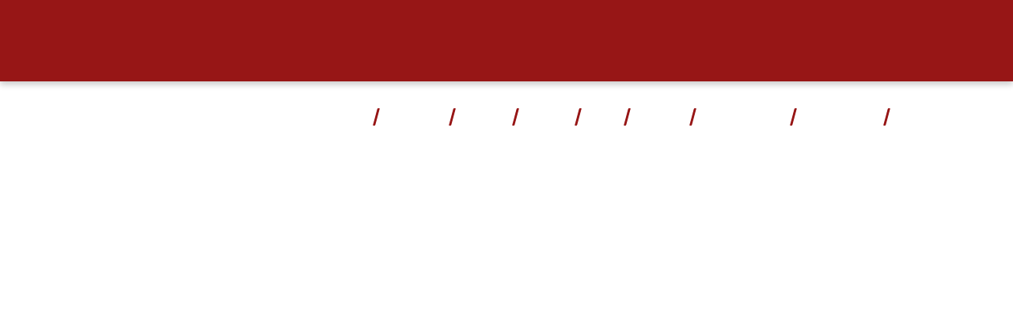

--- FILE ---
content_type: text/html; charset=UTF-8
request_url: https://www.tutohockey.fi/uutiset/aki-keinanen-palaa-tuton-kokoonpanoon/
body_size: 20185
content:
<!DOCTYPE html><html lang="fi"><head><script data-no-optimize="1">var litespeed_docref=sessionStorage.getItem("litespeed_docref");litespeed_docref&&(Object.defineProperty(document,"referrer",{get:function(){return litespeed_docref}}),sessionStorage.removeItem("litespeed_docref"));</script> <meta charset="UTF-8" /><meta http-equiv="X-UA-Compatible" content="IE=edge,chrome=1" /><meta name="viewport" content="width=device-width,initial-scale=1" /><!--[if lt IE 9]> <script src="https://www.tutohockey.fi/wp-content/themes/lunki-e17/js/html5.js" type="text/javascript"></script> <![endif]--><link data-asynced="1" as="style" onload="this.onload=null;this.rel='stylesheet'"  rel="preload" href="https://use.fontawesome.com/releases/v5.3.1/css/all.css" integrity="sha384-mzrmE5qonljUremFsqc01SB46JvROS7bZs3IO2EmfFsd15uHvIt+Y8vEf7N7fWAU" crossorigin="anonymous"><meta name='robots' content='index, follow, max-image-preview:large, max-snippet:-1, max-video-preview:-1' /><style>img:is([sizes="auto" i], [sizes^="auto," i]) { contain-intrinsic-size: 3000px 1500px }</style> <script id="cookie-law-info-gcm-var-js" type="litespeed/javascript">var _ckyGcm={"status":!0,"default_settings":[{"analytics":"denied","advertisement":"denied","functional":"denied","necessary":"granted","ad_user_data":"denied","ad_personalization":"denied","regions":"All"}],"wait_for_update":2000,"url_passthrough":!1,"ads_data_redaction":!1}</script> <script id="cookieyes" type="litespeed/javascript" data-src="https://cdn-cookieyes.com/client_data/b87b8b7637bed58b32284ec0/script.js"></script> <title>Aki Keinänen palaa TUTOn kokoonpanoon - TUTO Hockey</title><link rel="canonical" href="https://www.tutohockey.fi/uutiset/aki-keinanen-palaa-tuton-kokoonpanoon/" /><meta property="og:locale" content="fi_FI" /><meta property="og:type" content="article" /><meta property="og:title" content="Aki Keinänen palaa TUTOn kokoonpanoon - TUTO Hockey" /><meta property="og:description" content="TUTO Hockey palaa tänään kotiinsa Marli Areenalle, jossa se kohtaa klo 18.30 alkavassa ottelussa LeKin. Kokoonpanossa nähdään miellyttävä nimi, kun hyökkääjä Aki Keinänen palaa tutulle paikalle ykkösketjuun." /><meta property="og:url" content="https://www.tutohockey.fi/uutiset/aki-keinanen-palaa-tuton-kokoonpanoon/" /><meta property="og:site_name" content="TUTO Hockey" /><meta property="article:published_time" content="2014-01-24T09:53:43+00:00" /><meta property="article:modified_time" content="2022-10-10T13:51:24+00:00" /><meta property="og:image" content="https://www.tutohockey.fi/wp-content/uploads/keni.jpg" /><meta property="og:image:width" content="600" /><meta property="og:image:height" content="400" /><meta property="og:image:type" content="image/jpeg" /><meta name="author" content="admin" /><meta name="twitter:card" content="summary_large_image" /><meta name="twitter:label1" content="Kirjoittanut" /><meta name="twitter:data1" content="admin" /> <script type="application/ld+json" class="yoast-schema-graph">{"@context":"https://schema.org","@graph":[{"@type":"Article","@id":"https://www.tutohockey.fi/uutiset/aki-keinanen-palaa-tuton-kokoonpanoon/#article","isPartOf":{"@id":"https://www.tutohockey.fi/uutiset/aki-keinanen-palaa-tuton-kokoonpanoon/"},"author":{"name":"admin","@id":"https://www.tutohockey.fi/#/schema/person/9a6816ec3e7f7972b6347bb86c1b83f5"},"headline":"Aki Keinänen palaa TUTOn kokoonpanoon","datePublished":"2014-01-24T09:53:43+00:00","dateModified":"2022-10-10T13:51:24+00:00","mainEntityOfPage":{"@id":"https://www.tutohockey.fi/uutiset/aki-keinanen-palaa-tuton-kokoonpanoon/"},"wordCount":91,"image":{"@id":"https://www.tutohockey.fi/uutiset/aki-keinanen-palaa-tuton-kokoonpanoon/#primaryimage"},"thumbnailUrl":"https://www.tutohockey.fi/wp-content/uploads/keni.jpg","articleSection":["Uutiset"],"inLanguage":"fi"},{"@type":"WebPage","@id":"https://www.tutohockey.fi/uutiset/aki-keinanen-palaa-tuton-kokoonpanoon/","url":"https://www.tutohockey.fi/uutiset/aki-keinanen-palaa-tuton-kokoonpanoon/","name":"Aki Keinänen palaa TUTOn kokoonpanoon - TUTO Hockey","isPartOf":{"@id":"https://www.tutohockey.fi/#website"},"primaryImageOfPage":{"@id":"https://www.tutohockey.fi/uutiset/aki-keinanen-palaa-tuton-kokoonpanoon/#primaryimage"},"image":{"@id":"https://www.tutohockey.fi/uutiset/aki-keinanen-palaa-tuton-kokoonpanoon/#primaryimage"},"thumbnailUrl":"https://www.tutohockey.fi/wp-content/uploads/keni.jpg","datePublished":"2014-01-24T09:53:43+00:00","dateModified":"2022-10-10T13:51:24+00:00","author":{"@id":"https://www.tutohockey.fi/#/schema/person/9a6816ec3e7f7972b6347bb86c1b83f5"},"breadcrumb":{"@id":"https://www.tutohockey.fi/uutiset/aki-keinanen-palaa-tuton-kokoonpanoon/#breadcrumb"},"inLanguage":"fi","potentialAction":[{"@type":"ReadAction","target":["https://www.tutohockey.fi/uutiset/aki-keinanen-palaa-tuton-kokoonpanoon/"]}]},{"@type":"ImageObject","inLanguage":"fi","@id":"https://www.tutohockey.fi/uutiset/aki-keinanen-palaa-tuton-kokoonpanoon/#primaryimage","url":"https://www.tutohockey.fi/wp-content/uploads/keni.jpg","contentUrl":"https://www.tutohockey.fi/wp-content/uploads/keni.jpg","width":600,"height":400},{"@type":"BreadcrumbList","@id":"https://www.tutohockey.fi/uutiset/aki-keinanen-palaa-tuton-kokoonpanoon/#breadcrumb","itemListElement":[{"@type":"ListItem","position":1,"name":"Etusivu","item":"https://www.tutohockey.fi/"},{"@type":"ListItem","position":2,"name":"Aki Keinänen palaa TUTOn kokoonpanoon"}]},{"@type":"WebSite","@id":"https://www.tutohockey.fi/#website","url":"https://www.tutohockey.fi/","name":"TUTO Hockey","description":"","potentialAction":[{"@type":"SearchAction","target":{"@type":"EntryPoint","urlTemplate":"https://www.tutohockey.fi/?s={search_term_string}"},"query-input":{"@type":"PropertyValueSpecification","valueRequired":true,"valueName":"search_term_string"}}],"inLanguage":"fi"},{"@type":"Person","@id":"https://www.tutohockey.fi/#/schema/person/9a6816ec3e7f7972b6347bb86c1b83f5","name":"admin"}]}</script> <link rel='dns-prefetch' href='//static.addtoany.com' /><link rel='dns-prefetch' href='//cdn.jsdelivr.net' /><link rel='dns-prefetch' href='//stackpath.bootstrapcdn.com' /><link rel='dns-prefetch' href='//cdnjs.cloudflare.com' /><link rel="alternate" type="application/rss+xml" title="TUTO Hockey &raquo; syöte" href="https://www.tutohockey.fi/feed/" /><link rel="alternate" type="application/rss+xml" title="TUTO Hockey &raquo; kommenttien syöte" href="https://www.tutohockey.fi/comments/feed/" /><style>.lazyload,
			.lazyloading {
				max-width: 100%;
			}</style><style id="litespeed-ccss">.fab{-moz-osx-font-smoothing:grayscale;-webkit-font-smoothing:antialiased;display:inline-block;font-style:normal;font-variant:normal;text-rendering:auto;line-height:1}.fa-facebook-f:before{content:""}.fa-instagram:before{content:""}.fa-twitter:before{content:""}.fa-youtube:before{content:""}.sr-only{border:0;clip:rect(0,0,0,0);height:1px;margin:-1px;overflow:hidden;padding:0;position:absolute;width:1px}.fab{font-family:"Font Awesome 5 Brands"}body:after{content:url(/wp-content/plugins/instagram-feed-pro/img/sbi-sprite.png);display:none}.wp-block-image img{box-sizing:border-box;height:auto;max-width:100%;vertical-align:bottom}ul{box-sizing:border-box}:root{--wp--preset--font-size--normal:16px;--wp--preset--font-size--huge:42px}html :where(img[class*=wp-image-]){height:auto;max-width:100%}:where(figure){margin:0 0 1em}:root{--wp--preset--aspect-ratio--square:1;--wp--preset--aspect-ratio--4-3:4/3;--wp--preset--aspect-ratio--3-4:3/4;--wp--preset--aspect-ratio--3-2:3/2;--wp--preset--aspect-ratio--2-3:2/3;--wp--preset--aspect-ratio--16-9:16/9;--wp--preset--aspect-ratio--9-16:9/16;--wp--preset--color--black:#000000;--wp--preset--color--cyan-bluish-gray:#abb8c3;--wp--preset--color--white:#ffffff;--wp--preset--color--pale-pink:#f78da7;--wp--preset--color--vivid-red:#cf2e2e;--wp--preset--color--luminous-vivid-orange:#ff6900;--wp--preset--color--luminous-vivid-amber:#fcb900;--wp--preset--color--light-green-cyan:#7bdcb5;--wp--preset--color--vivid-green-cyan:#00d084;--wp--preset--color--pale-cyan-blue:#8ed1fc;--wp--preset--color--vivid-cyan-blue:#0693e3;--wp--preset--color--vivid-purple:#9b51e0;--wp--preset--gradient--vivid-cyan-blue-to-vivid-purple:linear-gradient(135deg,rgba(6,147,227,1) 0%,rgb(155,81,224) 100%);--wp--preset--gradient--light-green-cyan-to-vivid-green-cyan:linear-gradient(135deg,rgb(122,220,180) 0%,rgb(0,208,130) 100%);--wp--preset--gradient--luminous-vivid-amber-to-luminous-vivid-orange:linear-gradient(135deg,rgba(252,185,0,1) 0%,rgba(255,105,0,1) 100%);--wp--preset--gradient--luminous-vivid-orange-to-vivid-red:linear-gradient(135deg,rgba(255,105,0,1) 0%,rgb(207,46,46) 100%);--wp--preset--gradient--very-light-gray-to-cyan-bluish-gray:linear-gradient(135deg,rgb(238,238,238) 0%,rgb(169,184,195) 100%);--wp--preset--gradient--cool-to-warm-spectrum:linear-gradient(135deg,rgb(74,234,220) 0%,rgb(151,120,209) 20%,rgb(207,42,186) 40%,rgb(238,44,130) 60%,rgb(251,105,98) 80%,rgb(254,248,76) 100%);--wp--preset--gradient--blush-light-purple:linear-gradient(135deg,rgb(255,206,236) 0%,rgb(152,150,240) 100%);--wp--preset--gradient--blush-bordeaux:linear-gradient(135deg,rgb(254,205,165) 0%,rgb(254,45,45) 50%,rgb(107,0,62) 100%);--wp--preset--gradient--luminous-dusk:linear-gradient(135deg,rgb(255,203,112) 0%,rgb(199,81,192) 50%,rgb(65,88,208) 100%);--wp--preset--gradient--pale-ocean:linear-gradient(135deg,rgb(255,245,203) 0%,rgb(182,227,212) 50%,rgb(51,167,181) 100%);--wp--preset--gradient--electric-grass:linear-gradient(135deg,rgb(202,248,128) 0%,rgb(113,206,126) 100%);--wp--preset--gradient--midnight:linear-gradient(135deg,rgb(2,3,129) 0%,rgb(40,116,252) 100%);--wp--preset--font-size--small:13px;--wp--preset--font-size--medium:20px;--wp--preset--font-size--large:36px;--wp--preset--font-size--x-large:42px;--wp--preset--spacing--20:0.44rem;--wp--preset--spacing--30:0.67rem;--wp--preset--spacing--40:1rem;--wp--preset--spacing--50:1.5rem;--wp--preset--spacing--60:2.25rem;--wp--preset--spacing--70:3.38rem;--wp--preset--spacing--80:5.06rem;--wp--preset--shadow--natural:6px 6px 9px rgba(0, 0, 0, 0.2);--wp--preset--shadow--deep:12px 12px 50px rgba(0, 0, 0, 0.4);--wp--preset--shadow--sharp:6px 6px 0px rgba(0, 0, 0, 0.2);--wp--preset--shadow--outlined:6px 6px 0px -3px rgba(255, 255, 255, 1), 6px 6px rgba(0, 0, 0, 1);--wp--preset--shadow--crisp:6px 6px 0px rgba(0, 0, 0, 1)}:root{--blue:#007bff;--indigo:#6610f2;--purple:#6f42c1;--pink:#e83e8c;--red:#dc3545;--orange:#fd7e14;--yellow:#ffc107;--green:#28a745;--teal:#20c997;--cyan:#17a2b8;--white:#fff;--gray:#6c757d;--gray-dark:#343a40;--primary:#007bff;--secondary:#6c757d;--success:#28a745;--info:#17a2b8;--warning:#ffc107;--danger:#dc3545;--light:#f8f9fa;--dark:#343a40;--breakpoint-xs:0;--breakpoint-sm:576px;--breakpoint-md:768px;--breakpoint-lg:992px;--breakpoint-xl:1200px;--font-family-sans-serif:-apple-system,BlinkMacSystemFont,"Segoe UI",Roboto,"Helvetica Neue",Arial,"Noto Sans",sans-serif,"Apple Color Emoji","Segoe UI Emoji","Segoe UI Symbol","Noto Color Emoji";--font-family-monospace:SFMono-Regular,Menlo,Monaco,Consolas,"Liberation Mono","Courier New",monospace}*,::after,::before{box-sizing:border-box}html{font-family:sans-serif;line-height:1.15;-webkit-text-size-adjust:100%}figure,header,nav,section{display:block}body{margin:0;font-family:-apple-system,BlinkMacSystemFont,"Segoe UI",Roboto,"Helvetica Neue",Arial,"Noto Sans",sans-serif,"Apple Color Emoji","Segoe UI Emoji","Segoe UI Symbol","Noto Color Emoji";font-size:1rem;font-weight:400;line-height:1.5;color:#212529;text-align:left;background-color:#fff}h1{margin-top:0;margin-bottom:.5rem}p{margin-top:0;margin-bottom:1rem}ul{margin-top:0;margin-bottom:1rem}ul ul{margin-bottom:0}a{color:#007bff;text-decoration:none;background-color:#fff0}figure{margin:0 0 1rem}img{vertical-align:middle;border-style:none}button{border-radius:0}button{margin:0;font-family:inherit;font-size:inherit;line-height:inherit}button{overflow:visible}button{text-transform:none}[type=button],button{-webkit-appearance:button}[type=button]::-moz-focus-inner,button::-moz-focus-inner{padding:0;border-style:none}::-webkit-file-upload-button{font:inherit;-webkit-appearance:button}h1{margin-bottom:.5rem;font-weight:500;line-height:1.2}h1{font-size:2.5rem}.container{width:100%;padding-right:15px;padding-left:15px;margin-right:auto;margin-left:auto}@media (min-width:576px){.container{max-width:540px}}@media (min-width:768px){.container{max-width:720px}}@media (min-width:992px){.container{max-width:960px}}@media (min-width:1200px){.container{max-width:1140px}}.container-fluid,.container-xl{width:100%;padding-right:15px;padding-left:15px;margin-right:auto;margin-left:auto}@media (min-width:576px){.container{max-width:540px}}@media (min-width:768px){.container{max-width:720px}}@media (min-width:992px){.container{max-width:960px}}@media (min-width:1200px){.container,.container-xl{max-width:1140px}}.row{display:-ms-flexbox;display:flex;-ms-flex-wrap:wrap;flex-wrap:wrap;margin-right:-15px;margin-left:-15px}.col-lg-4,.col-sm-12,.col-sm-6{position:relative;width:100%;padding-right:15px;padding-left:15px}@media (min-width:576px){.col-sm-6{-ms-flex:0 0 50%;flex:0 0 50%;max-width:50%}.col-sm-12{-ms-flex:0 0 100%;flex:0 0 100%;max-width:100%}.order-sm-3{-ms-flex-order:3;order:3}}@media (min-width:992px){.col-lg-4{-ms-flex:0 0 33.333333%;flex:0 0 33.333333%;max-width:33.333333%}.order-lg-1{-ms-flex-order:1;order:1}.order-lg-2{-ms-flex-order:2;order:2}.order-lg-3{-ms-flex-order:3;order:3}}.collapse:not(.show){display:none}.dropdown{position:relative}.dropdown-toggle{white-space:nowrap}.dropdown-toggle::after{display:inline-block;margin-left:.255em;vertical-align:.255em;content:"";border-top:.3em solid;border-right:.3em solid #fff0;border-bottom:0;border-left:.3em solid #fff0}.dropdown-menu{position:absolute;top:100%;left:0;z-index:1000;display:none;float:left;min-width:10rem;padding:.5rem 0;margin:.125rem 0 0;font-size:1rem;color:#212529;text-align:left;list-style:none;background-color:#fff;background-clip:padding-box;border:1px solid rgb(0 0 0/.15);border-radius:.25rem}.dropdown-item{display:block;width:100%;padding:.25rem 1.5rem;clear:both;font-weight:400;color:#212529;text-align:inherit;white-space:nowrap;background-color:#fff0;border:0}.nav-link{display:block;padding:.5rem 1rem}.navbar{position:relative;display:-ms-flexbox;display:flex;-ms-flex-wrap:wrap;flex-wrap:wrap;-ms-flex-align:center;align-items:center;-ms-flex-pack:justify;justify-content:space-between;padding:.5rem 1rem}.navbar-nav{display:-ms-flexbox;display:flex;-ms-flex-direction:column;flex-direction:column;padding-left:0;margin-bottom:0;list-style:none}.navbar-nav .nav-link{padding-right:0;padding-left:0}.navbar-nav .dropdown-menu{position:static;float:none}.navbar-collapse{-ms-flex-preferred-size:100%;flex-basis:100%;-ms-flex-positive:1;flex-grow:1;-ms-flex-align:center;align-items:center}@media (min-width:768px){.navbar-expand-md{-ms-flex-flow:row nowrap;flex-flow:row nowrap;-ms-flex-pack:start;justify-content:flex-start}.navbar-expand-md .navbar-nav{-ms-flex-direction:row;flex-direction:row}.navbar-expand-md .navbar-nav .dropdown-menu{position:absolute}.navbar-expand-md .navbar-nav .nav-link{padding-right:.5rem;padding-left:.5rem}.navbar-expand-md .navbar-collapse{display:-ms-flexbox!important;display:flex!important;-ms-flex-preferred-size:auto;flex-basis:auto}}.clearfix::after{display:block;clear:both;content:""}.d-none{display:none!important}.d-block{display:block!important}.d-flex{display:-ms-flexbox!important;display:flex!important}@media (min-width:576px){.d-sm-block{display:block!important}}@media (min-width:768px){.d-md-none{display:none!important}}.flex-row{-ms-flex-direction:row!important;flex-direction:row!important}.flex-wrap{-ms-flex-wrap:wrap!important;flex-wrap:wrap!important}.sr-only{position:absolute;width:1px;height:1px;padding:0;margin:-1px;overflow:hidden;clip:rect(0,0,0,0);white-space:nowrap;border:0}.p-0{padding:0!important}.ml-auto{margin-left:auto!important}@media (min-width:576px){.pl-sm-0{padding-left:0!important}}.text-right{text-align:right!important}*{font-family:"Nunito Sans",sans-serif;-webkit-font-smoothing:antialiased;-moz-osx-font-smoothing:grayscale;font-size:15px;line-height:1.7em}h1{font-family:Khand,sans-serif;line-height:1.275em}h1 em{font-family:inherit;font-size:inherit;line-height:inherit}h1{font-family:acumin-pro-wide,sans-serif;font-size:33.8px;font-weight:900;margin-bottom:0;line-height:1.19em;color:#13163c;text-transform:uppercase}li,p{font-size:13.5px;font-weight:300;line-height:1.7em}li a,p a{font-size:inherit;line-height:inherit}p{color:#1a1a1a}p a{color:#293991}@media (min-width:768px){h1{font-size:52px}li,p{font-size:15px}}h1+p{margin-top:10px}.region h1:first-child{margin-top:0}.region p:last-child{margin-bottom:0}.region h1{word-break:break-word}a{color:#293991;text-decoration:underline}@media (min-width:768px){.region h1{word-break:normal}li a .fab{color:#13163c}}img{max-width:100%}img[class*=wp-image],img[class^=wp-image]{border-radius:0}ul.icon-row,ul.inline-list{list-style:none;padding:0}ul.icon-row li,ul.inline-list li{display:inline-block;padding:0;margin:10px}.fab{margin-right:10px}figure{max-width:100%}#header #navbar-links{position:absolute;top:100%;left:-15px;right:-15px;background-color:#13163c;padding:0;border-top:0;-webkit-box-shadow:none;-moz-box-shadow:none;-ms-box-shadow:none;-o-box-shadow:none;box-shadow:none}#header #navbar-links ul.navbar-nav{list-style:none;margin:0;padding:0;color:inherit}#header #navbar-links ul.navbar-nav li{float:none;padding:0;clear:left;color:inherit}#header #navbar-links ul.navbar-nav li a{display:block;padding:5px 1em;font-family:Khand,sans-serif;font-size:18px;font-weight:800;letter-spacing:1px;line-height:50px;color:inherit;text-transform:uppercase;text-decoration:none}#header #navbar-links ul.navbar-nav li ul.dropdown-menu{background-color:#0d0f29;border:0;border-radius:0}#header #navbar-links ul.navbar-nav li ul.dropdown-menu li{text-indent:15px}#header #navbar-links ul.navbar-nav li ul.dropdown-menu li a{padding:5px 1em;font-size:13.5px;font-weight:700;line-height:30px;text-transform:none;color:#fff}@media (min-width:768px){#header #navbar-links{position:relative;top:auto;left:auto;right:auto;background-color:#fff0;padding-left:15px;padding-right:15px}#header #navbar-links ul.navbar-nav>li{position:relative;display:inline-block;clear:none}#header #navbar-links ul.navbar-nav>li>a{display:inline-block;font-size:13.5px;line-height:40px;padding:15px .7em;letter-spacing:0}#header #navbar-links ul.navbar-nav>li ul.dropdown-menu{background-color:#fff;border-left:0;-webkit-box-shadow:.2em .2em .5em rgb(0 0 0/.2);-moz-box-shadow:.2em .2em .5em rgb(0 0 0/.2);-ms-box-shadow:.2em .2em .5em rgb(0 0 0/.2);-o-box-shadow:.2em .2em .5em rgb(0 0 0/.2);box-shadow:.2em .2em .5em rgb(0 0 0/.2)}#header #navbar-links ul.navbar-nav>li ul.dropdown-menu li{text-indent:0;min-width:200px}#header #navbar-links ul.navbar-nav>li ul.dropdown-menu li a{color:#1a1a1a}#header #navbar-links ul.navbar-nav>li::before{content:"";display:inline-block;position:absolute;top:30%;right:-3px;width:3px;height:22px;background-color:#971616;border-radius:2px;-webkit-transform:skewX(-15deg);-moz-transform:skewX(-15deg);-ms-transform:skewX(-15deg);-o-transform:skewX(-15deg);transform:skewX(-15deg)}#header #navbar-links ul.navbar-nav>li:last-child::before{display:none}}@media (min-width:992px){#header #navbar-links ul.navbar-nav>li>a{line-height:70px;padding:5px 1.2em}#header #navbar-links ul.navbar-nav>li::before{top:36%}}@media (min-width:1200px){#header #navbar-links ul.navbar-nav>li>a{font-size:18px;padding:5px .8em;letter-spacing:1px}}@media (max-width:767px){#header #navbar-links{max-height:80vh;overflow:auto}}.centered{text-align:center}@media (min-width:768px){.lazyload{opacity:0;-webkit-transform:scale(.9);-moz-transform:scale(.9);-ms-transform:scale(.9);-o-transform:scale(.9);transform:scale(.9)}}.full-container .wrapper>.row{margin-left:0;margin-right:0}.column{margin-bottom:20px}.column img{height:auto}.col-sm-12:not(.full-column):not(.image-column)>.column-wrapper{max-width:800px;margin-left:auto;margin-right:auto}.region{position:relative;background-size:cover;background-position:center;background-repeat:no-repeat;padding-top:3em;padding-bottom:3em;max-width:100%}.region>div:last-child .column:last-child{margin-bottom:0}.region.full-container{padding-top:0;padding-bottom:0}.region.full-container.dark-cover:before{content:"";position:absolute;top:0;left:0;right:0;bottom:0;z-index:1}.region.full-container.dark-cover .column{z-index:2}.region.full-container.dark-cover:before{background-color:rgb(19 22 60/.6)}.container,.full-container{background-size:cover;background-position:center;background-repeat:no-repeat}@media (min-width:768px){.region{padding-top:5em;padding-bottom:5em}}@media (max-width:992px){.region-options{background-attachment:scroll!important}}#region-extratop{background-color:#971616;color:#fff;-webkit-box-shadow:0 .3em .5em rgb(0 0 0/.2);-moz-box-shadow:0 .3em .5em rgb(0 0 0/.2);-ms-box-shadow:0 .3em .5em rgb(0 0 0/.2);-o-box-shadow:0 .3em .5em rgb(0 0 0/.2);box-shadow:0 .3em .5em rgb(0 0 0/.2);padding-top:5px;padding-bottom:5px;text-align:center}#region-extratop li{font-size:12px;color:inherit;letter-spacing:1px}#region-extratop li a{color:inherit;font-size:inherit;text-decoration:none}#region-extratop li a .fab{color:inherit}#region-extratop ul{list-style:none;margin-bottom:0;padding-left:0}#region-extratop ul li{padding:0;display:inline-block;margin-top:0;margin-bottom:0}#region-extratop ul li a{display:inline-block;padding:0 .8em}#region-extratop ul li a:not(.btn){font-weight:800;text-transform:uppercase}#region-extratop ul.inline-list li{margin-top:0;margin-bottom:0}#region-extratop ul.icon-row li .fab{margin-right:0;font-size:1.7em;line-height:1.7em;margin-bottom:-.2em}#region-extratop .column{margin-bottom:0}@media (min-width:768px){#region-extratop{display:block;text-align:inherit}}#header{background-color:#13163c;color:#fff;position:fixed;top:0;left:0;right:0;z-index:1010}#header #navbar-links ul.navbar-nav{text-align:left}#header .navbar-toggle{background:0 0;border:none;z-index:100;margin-right:0}#header .navbar-toggle .icon-bar{display:block;background-color:#fff;width:26px;height:3px;margin-bottom:5px}#header .navbar{margin-bottom:0;border:0}#header .navbar .flex-row{width:100%;justify-content:flex-end}#header .col-button{margin-top:1.2em;text-align:right;flex:0 0 20%}#header .col-logo{flex:0 0 80%}#header .logo-brand a{display:block;line-height:50px}#header .logo-brand a img{max-height:40px;margin-top:10px;margin-bottom:10px}@media (min-width:768px){#header{background-color:#fff0}#header #navbar-links ul.navbar-nav{text-align:right}#header .col-logo{flex:0 0 5%}#header .col-nav{flex:0 0 95%}#header .logo-brand a{line-height:70px}#header .logo-brand a img{max-height:70px;margin-top:10px;margin-bottom:10px}}@media (min-width:992px){#header .col-logo{flex:0 0 10%}#header .col-nav{flex:0 0 90%}#header .logo-brand a{line-height:80px}}#showcase{background-position:top center;background-size:cover;background-repeat:no-repeat;background-color:#13163c;color:#fff;min-height:100px;margin-top:5em;padding:10em 0 5em 0;clip-path:polygon(100%0,100% 85%,50% 100%,0 85%,0 0)}#showcase a,#showcase h1,#showcase p{color:inherit}#showcase h1{transform:skewY(-5deg);text-shadow:0 0 1em #293991,0 0 1em #293991,0 0 .2em #000}@media (min-width:768px){#showcase{min-height:150px;min-height:20vh;margin-top:0;padding:14em 0 8em 0}#showcase h1{font-size:10vh;letter-spacing:-5px}#showcase p{font-size:21px}}@media (min-width:1200px){#showcase{background-attachment:fixed}}#region-content{background-color:#fff;color:#000}body.single #showcase{padding:12em 0 6em 0}body.single #showcase h1{-webkit-text-shadow:0 0 .7em rgb(19 22 60/.6);-moz-text-shadow:0 0 .7em rgb(19 22 60/.6);-ms-text-shadow:0 0 .7em rgb(19 22 60/.6);-o-text-shadow:0 0 .7em rgb(19 22 60/.6);text-shadow:0 0 .7em rgb(19 22 60/.6);-webkit-transform:none;-moz-transform:none;-ms-transform:none;-o-transform:none;transform:none}body.single #showcase .post-meta{display:inline-block;background-color:rgb(195 29 29/.9);padding:.3em 2em .2em 2em;font-family:Khand,sans-serif;font-weight:800;text-transform:uppercase;letter-spacing:2px;clip-path:polygon(5%0,100%0,95% 100%,0 100%)}body.single #showcase .post-meta a{font-family:inherit}body.single.single-post #showcase h1{font-size:26px}@media (min-width:768px){body.single #showcase{padding:13em 0 8em 0}body.single #showcase h1{letter-spacing:0}body.single #region-content .column .wp-block-image.size-large:not(.alignwide){max-width:890px;margin-left:auto;margin-right:auto}body.single.single-post #showcase h1{font-size:39px}}.a2a_kit a:empty{display:none}.addtoany_list a{border:0;box-shadow:none;display:inline-block;font-size:16px;padding:0 4px;vertical-align:middle}.lazyload{opacity:0}body:after{content:url(https://cdnjs.cloudflare.com/ajax/libs/lightbox2/2.9.0/images/close.png)url(https://cdnjs.cloudflare.com/ajax/libs/lightbox2/2.9.0/images/loading.gif)url(https://cdnjs.cloudflare.com/ajax/libs/lightbox2/2.9.0/images/prev.png)url(https://cdnjs.cloudflare.com/ajax/libs/lightbox2/2.9.0/images/next.png);display:none}</style><link rel="preload" data-asynced="1" data-optimized="2" as="style" onload="this.onload=null;this.rel='stylesheet'" href="https://www.tutohockey.fi/wp-content/litespeed/ucss/26583f0fe29ea34bb042f3871790b953.css?ver=f1c63" /><script data-optimized="1" type="litespeed/javascript" data-src="https://www.tutohockey.fi/wp-content/plugins/litespeed-cache/assets/js/css_async.min.js"></script> <style id='classic-theme-styles-inline-css' type='text/css'>/*! This file is auto-generated */
.wp-block-button__link{color:#fff;background-color:#32373c;border-radius:9999px;box-shadow:none;text-decoration:none;padding:calc(.667em + 2px) calc(1.333em + 2px);font-size:1.125em}.wp-block-file__button{background:#32373c;color:#fff;text-decoration:none}</style><style id='global-styles-inline-css' type='text/css'>:root{--wp--preset--aspect-ratio--square: 1;--wp--preset--aspect-ratio--4-3: 4/3;--wp--preset--aspect-ratio--3-4: 3/4;--wp--preset--aspect-ratio--3-2: 3/2;--wp--preset--aspect-ratio--2-3: 2/3;--wp--preset--aspect-ratio--16-9: 16/9;--wp--preset--aspect-ratio--9-16: 9/16;--wp--preset--color--black: #000000;--wp--preset--color--cyan-bluish-gray: #abb8c3;--wp--preset--color--white: #ffffff;--wp--preset--color--pale-pink: #f78da7;--wp--preset--color--vivid-red: #cf2e2e;--wp--preset--color--luminous-vivid-orange: #ff6900;--wp--preset--color--luminous-vivid-amber: #fcb900;--wp--preset--color--light-green-cyan: #7bdcb5;--wp--preset--color--vivid-green-cyan: #00d084;--wp--preset--color--pale-cyan-blue: #8ed1fc;--wp--preset--color--vivid-cyan-blue: #0693e3;--wp--preset--color--vivid-purple: #9b51e0;--wp--preset--gradient--vivid-cyan-blue-to-vivid-purple: linear-gradient(135deg,rgba(6,147,227,1) 0%,rgb(155,81,224) 100%);--wp--preset--gradient--light-green-cyan-to-vivid-green-cyan: linear-gradient(135deg,rgb(122,220,180) 0%,rgb(0,208,130) 100%);--wp--preset--gradient--luminous-vivid-amber-to-luminous-vivid-orange: linear-gradient(135deg,rgba(252,185,0,1) 0%,rgba(255,105,0,1) 100%);--wp--preset--gradient--luminous-vivid-orange-to-vivid-red: linear-gradient(135deg,rgba(255,105,0,1) 0%,rgb(207,46,46) 100%);--wp--preset--gradient--very-light-gray-to-cyan-bluish-gray: linear-gradient(135deg,rgb(238,238,238) 0%,rgb(169,184,195) 100%);--wp--preset--gradient--cool-to-warm-spectrum: linear-gradient(135deg,rgb(74,234,220) 0%,rgb(151,120,209) 20%,rgb(207,42,186) 40%,rgb(238,44,130) 60%,rgb(251,105,98) 80%,rgb(254,248,76) 100%);--wp--preset--gradient--blush-light-purple: linear-gradient(135deg,rgb(255,206,236) 0%,rgb(152,150,240) 100%);--wp--preset--gradient--blush-bordeaux: linear-gradient(135deg,rgb(254,205,165) 0%,rgb(254,45,45) 50%,rgb(107,0,62) 100%);--wp--preset--gradient--luminous-dusk: linear-gradient(135deg,rgb(255,203,112) 0%,rgb(199,81,192) 50%,rgb(65,88,208) 100%);--wp--preset--gradient--pale-ocean: linear-gradient(135deg,rgb(255,245,203) 0%,rgb(182,227,212) 50%,rgb(51,167,181) 100%);--wp--preset--gradient--electric-grass: linear-gradient(135deg,rgb(202,248,128) 0%,rgb(113,206,126) 100%);--wp--preset--gradient--midnight: linear-gradient(135deg,rgb(2,3,129) 0%,rgb(40,116,252) 100%);--wp--preset--font-size--small: 13px;--wp--preset--font-size--medium: 20px;--wp--preset--font-size--large: 36px;--wp--preset--font-size--x-large: 42px;--wp--preset--spacing--20: 0.44rem;--wp--preset--spacing--30: 0.67rem;--wp--preset--spacing--40: 1rem;--wp--preset--spacing--50: 1.5rem;--wp--preset--spacing--60: 2.25rem;--wp--preset--spacing--70: 3.38rem;--wp--preset--spacing--80: 5.06rem;--wp--preset--shadow--natural: 6px 6px 9px rgba(0, 0, 0, 0.2);--wp--preset--shadow--deep: 12px 12px 50px rgba(0, 0, 0, 0.4);--wp--preset--shadow--sharp: 6px 6px 0px rgba(0, 0, 0, 0.2);--wp--preset--shadow--outlined: 6px 6px 0px -3px rgba(255, 255, 255, 1), 6px 6px rgba(0, 0, 0, 1);--wp--preset--shadow--crisp: 6px 6px 0px rgba(0, 0, 0, 1);}:where(.is-layout-flex){gap: 0.5em;}:where(.is-layout-grid){gap: 0.5em;}body .is-layout-flex{display: flex;}.is-layout-flex{flex-wrap: wrap;align-items: center;}.is-layout-flex > :is(*, div){margin: 0;}body .is-layout-grid{display: grid;}.is-layout-grid > :is(*, div){margin: 0;}:where(.wp-block-columns.is-layout-flex){gap: 2em;}:where(.wp-block-columns.is-layout-grid){gap: 2em;}:where(.wp-block-post-template.is-layout-flex){gap: 1.25em;}:where(.wp-block-post-template.is-layout-grid){gap: 1.25em;}.has-black-color{color: var(--wp--preset--color--black) !important;}.has-cyan-bluish-gray-color{color: var(--wp--preset--color--cyan-bluish-gray) !important;}.has-white-color{color: var(--wp--preset--color--white) !important;}.has-pale-pink-color{color: var(--wp--preset--color--pale-pink) !important;}.has-vivid-red-color{color: var(--wp--preset--color--vivid-red) !important;}.has-luminous-vivid-orange-color{color: var(--wp--preset--color--luminous-vivid-orange) !important;}.has-luminous-vivid-amber-color{color: var(--wp--preset--color--luminous-vivid-amber) !important;}.has-light-green-cyan-color{color: var(--wp--preset--color--light-green-cyan) !important;}.has-vivid-green-cyan-color{color: var(--wp--preset--color--vivid-green-cyan) !important;}.has-pale-cyan-blue-color{color: var(--wp--preset--color--pale-cyan-blue) !important;}.has-vivid-cyan-blue-color{color: var(--wp--preset--color--vivid-cyan-blue) !important;}.has-vivid-purple-color{color: var(--wp--preset--color--vivid-purple) !important;}.has-black-background-color{background-color: var(--wp--preset--color--black) !important;}.has-cyan-bluish-gray-background-color{background-color: var(--wp--preset--color--cyan-bluish-gray) !important;}.has-white-background-color{background-color: var(--wp--preset--color--white) !important;}.has-pale-pink-background-color{background-color: var(--wp--preset--color--pale-pink) !important;}.has-vivid-red-background-color{background-color: var(--wp--preset--color--vivid-red) !important;}.has-luminous-vivid-orange-background-color{background-color: var(--wp--preset--color--luminous-vivid-orange) !important;}.has-luminous-vivid-amber-background-color{background-color: var(--wp--preset--color--luminous-vivid-amber) !important;}.has-light-green-cyan-background-color{background-color: var(--wp--preset--color--light-green-cyan) !important;}.has-vivid-green-cyan-background-color{background-color: var(--wp--preset--color--vivid-green-cyan) !important;}.has-pale-cyan-blue-background-color{background-color: var(--wp--preset--color--pale-cyan-blue) !important;}.has-vivid-cyan-blue-background-color{background-color: var(--wp--preset--color--vivid-cyan-blue) !important;}.has-vivid-purple-background-color{background-color: var(--wp--preset--color--vivid-purple) !important;}.has-black-border-color{border-color: var(--wp--preset--color--black) !important;}.has-cyan-bluish-gray-border-color{border-color: var(--wp--preset--color--cyan-bluish-gray) !important;}.has-white-border-color{border-color: var(--wp--preset--color--white) !important;}.has-pale-pink-border-color{border-color: var(--wp--preset--color--pale-pink) !important;}.has-vivid-red-border-color{border-color: var(--wp--preset--color--vivid-red) !important;}.has-luminous-vivid-orange-border-color{border-color: var(--wp--preset--color--luminous-vivid-orange) !important;}.has-luminous-vivid-amber-border-color{border-color: var(--wp--preset--color--luminous-vivid-amber) !important;}.has-light-green-cyan-border-color{border-color: var(--wp--preset--color--light-green-cyan) !important;}.has-vivid-green-cyan-border-color{border-color: var(--wp--preset--color--vivid-green-cyan) !important;}.has-pale-cyan-blue-border-color{border-color: var(--wp--preset--color--pale-cyan-blue) !important;}.has-vivid-cyan-blue-border-color{border-color: var(--wp--preset--color--vivid-cyan-blue) !important;}.has-vivid-purple-border-color{border-color: var(--wp--preset--color--vivid-purple) !important;}.has-vivid-cyan-blue-to-vivid-purple-gradient-background{background: var(--wp--preset--gradient--vivid-cyan-blue-to-vivid-purple) !important;}.has-light-green-cyan-to-vivid-green-cyan-gradient-background{background: var(--wp--preset--gradient--light-green-cyan-to-vivid-green-cyan) !important;}.has-luminous-vivid-amber-to-luminous-vivid-orange-gradient-background{background: var(--wp--preset--gradient--luminous-vivid-amber-to-luminous-vivid-orange) !important;}.has-luminous-vivid-orange-to-vivid-red-gradient-background{background: var(--wp--preset--gradient--luminous-vivid-orange-to-vivid-red) !important;}.has-very-light-gray-to-cyan-bluish-gray-gradient-background{background: var(--wp--preset--gradient--very-light-gray-to-cyan-bluish-gray) !important;}.has-cool-to-warm-spectrum-gradient-background{background: var(--wp--preset--gradient--cool-to-warm-spectrum) !important;}.has-blush-light-purple-gradient-background{background: var(--wp--preset--gradient--blush-light-purple) !important;}.has-blush-bordeaux-gradient-background{background: var(--wp--preset--gradient--blush-bordeaux) !important;}.has-luminous-dusk-gradient-background{background: var(--wp--preset--gradient--luminous-dusk) !important;}.has-pale-ocean-gradient-background{background: var(--wp--preset--gradient--pale-ocean) !important;}.has-electric-grass-gradient-background{background: var(--wp--preset--gradient--electric-grass) !important;}.has-midnight-gradient-background{background: var(--wp--preset--gradient--midnight) !important;}.has-small-font-size{font-size: var(--wp--preset--font-size--small) !important;}.has-medium-font-size{font-size: var(--wp--preset--font-size--medium) !important;}.has-large-font-size{font-size: var(--wp--preset--font-size--large) !important;}.has-x-large-font-size{font-size: var(--wp--preset--font-size--x-large) !important;}
:where(.wp-block-post-template.is-layout-flex){gap: 1.25em;}:where(.wp-block-post-template.is-layout-grid){gap: 1.25em;}
:where(.wp-block-columns.is-layout-flex){gap: 2em;}:where(.wp-block-columns.is-layout-grid){gap: 2em;}
:root :where(.wp-block-pullquote){font-size: 1.5em;line-height: 1.6;}</style><style id='woocommerce-inline-inline-css' type='text/css'>.woocommerce form .form-row .required { visibility: visible; }</style><style id='xoo-wsc-style-inline-css' type='text/css'>.xoo-wsc-footer{
	background-color: #ffffff;
	color: #000000;
	padding: 10px 20px;
	box-shadow: 0 -1px 10px #0000001a;
}

.xoo-wsc-footer, .xoo-wsc-footer a, .xoo-wsc-footer .amount{
	font-size: 16px;
}

.xoo-wsc-btn .amount{
	color: #000000}

.xoo-wsc-btn:hover .amount{
	color: #000000;
}

.xoo-wsc-ft-buttons-cont{
	grid-template-columns: auto;
}

.xoo-wsc-basket{
	bottom: 12px;
	right: 0px;
	background-color: #ffffff;
	color: #15265a;
	box-shadow: 0 1px 5px rgba(0,0,0,0.25);
	border-radius: 50%;
	display: none;
	width: 64px;
	height: 64px;
}


.xoo-wsc-bki{
	font-size: 30px}

.xoo-wsc-items-count{
	top: -9px;
	left: -8px;
}

.xoo-wsc-items-count, .xoo-wsch-items-count{
	background-color: #15265a;
	color: #ffffff;
}

.xoo-wsc-container, .xoo-wsc-slider{
	max-width: 400px;
	right: -400px;
	top: 0;bottom: 0;
	bottom: 0;
	font-family: }


.xoo-wsc-cart-active .xoo-wsc-container, .xoo-wsc-slider-active .xoo-wsc-slider{
	right: 0;
}


.xoo-wsc-cart-active .xoo-wsc-basket{
	right: 400px;
}

.xoo-wsc-slider{
	right: -400px;
}

span.xoo-wsch-close {
    font-size: 16px;
}

	.xoo-wsch-top{
		justify-content: center;
	}
	span.xoo-wsch-close {
	    right: 10px;
	}

.xoo-wsch-text{
	font-size: 16px;
}

.xoo-wsc-header{
	color: #13163c;
	background-color: #ffffff;
	border-bottom: 2px solid #eee;
	padding: 15px 15px;
}


.xoo-wsc-body{
	background-color: #ffffff;
}

.xoo-wsc-products:not(.xoo-wsc-pattern-card), .xoo-wsc-products:not(.xoo-wsc-pattern-card) span.amount, .xoo-wsc-products:not(.xoo-wsc-pattern-card) a{
	font-size: 13px;
	color: #13163c;
}

.xoo-wsc-products:not(.xoo-wsc-pattern-card) .xoo-wsc-product{
	padding: 20px 15px;
	margin: 0;
	border-radius: 0px;
	box-shadow: 0 0;
	background-color: transparent;
}

.xoo-wsc-sum-col{
	justify-content: center;
}


/** Shortcode **/
.xoo-wsc-sc-count{
	background-color: #000000;
	color: #ffffff;
}

.xoo-wsc-sc-bki{
	font-size: 28px;
	color: #000000;
}
.xoo-wsc-sc-cont{
	color: #000000;
}

.added_to_cart{
	display: none!important;
}

.xoo-wsc-product dl.variation {
	display: block;
}


.xoo-wsc-product-cont{
	padding: 10px 10px;
}

.xoo-wsc-products:not(.xoo-wsc-pattern-card) .xoo-wsc-img-col{
	width: 20%;
}

.xoo-wsc-pattern-card .xoo-wsc-img-col img{
	max-width: 100%;
	height: auto;
}

.xoo-wsc-products:not(.xoo-wsc-pattern-card) .xoo-wsc-sum-col{
	width: 80%;
}

.xoo-wsc-pattern-card .xoo-wsc-product-cont{
	width: 50% 
}

@media only screen and (max-width: 600px) {
	.xoo-wsc-pattern-card .xoo-wsc-product-cont  {
		width: 50%;
	}
}


.xoo-wsc-pattern-card .xoo-wsc-product{
	border: 0;
	box-shadow: 0px 10px 15px -12px #0000001a;
}


.xoo-wsc-sm-front{
	background-color: #eee;
}
.xoo-wsc-pattern-card, .xoo-wsc-sm-front{
	border-bottom-left-radius: 5px;
	border-bottom-right-radius: 5px;
}
.xoo-wsc-pattern-card, .xoo-wsc-img-col img, .xoo-wsc-img-col, .xoo-wsc-sm-back-cont{
	border-top-left-radius: 5px;
	border-top-right-radius: 5px;
}
.xoo-wsc-sm-back{
	background-color: #fff;
}
.xoo-wsc-pattern-card, .xoo-wsc-pattern-card a, .xoo-wsc-pattern-card .amount{
	font-size: 13px;
}

.xoo-wsc-sm-front, .xoo-wsc-sm-front a, .xoo-wsc-sm-front .amount{
	color: #000;
}

.xoo-wsc-sm-back, .xoo-wsc-sm-back a, .xoo-wsc-sm-back .amount{
	color: #000;
}


.magictime {
    animation-duration: 0.5s;
}


		.xoo-wsc-sc-subt,.xoo-wsc-sc-count{
			display: none;
		}
		
span.xoo-wsch-items-count{
	height: 20px;
	line-height: 20px;
	width: 20px;
}

span.xoo-wsch-icon{
	font-size: 30px
}

.xoo-wsc-smr-del{
	font-size: 13px
}</style><link data-asynced="1" as="style" onload="this.onload=null;this.rel='stylesheet'"  rel='preload' id='bootstrap-css' href='https://stackpath.bootstrapcdn.com/bootstrap/4.4.1/css/bootstrap.min.css?ver=6.8.3' type='text/css' media='all' /><link data-asynced="1" as="style" onload="this.onload=null;this.rel='stylesheet'"  rel='preload' id='animate-css' href='https://cdnjs.cloudflare.com/ajax/libs/animate.css/3.7.2/animate.min.css?ver=6.8.3' type='text/css' media='all' /><style id='addtoany-inline-css' type='text/css'>.addtoany_share_save_container.addtoany_content_bottom {
	text-align: center;
	margin-top: 4em;
	padding-top: 2em;
	border-top: 2px Solid rgba(0, 0, 0, 0.1);
	transition: all 400ms;
}

.addtoany_header {
	font-weight: bold;
	text-transform: uppercase;
	letter-spacing: 2px;
}</style> <script id="addtoany-core-js-before" type="litespeed/javascript">window.a2a_config=window.a2a_config||{};a2a_config.callbacks=[];a2a_config.overlays=[];a2a_config.templates={};a2a_localize={Share:"Share",Save:"Save",Subscribe:"Subscribe",Email:"Email",Bookmark:"Bookmark",ShowAll:"Show all",ShowLess:"Show less",FindServices:"Find service(s)",FindAnyServiceToAddTo:"Instantly find any service to add to",PoweredBy:"Powered by",ShareViaEmail:"Share via email",SubscribeViaEmail:"Subscribe via email",BookmarkInYourBrowser:"Bookmark in your browser",BookmarkInstructions:"Press Ctrl+D or \u2318+D to bookmark this page",AddToYourFavorites:"Add to your favorites",SendFromWebOrProgram:"Send from any email address or email program",EmailProgram:"Email program",More:"More&#8230;",ThanksForSharing:"Thanks for sharing!",ThanksForFollowing:"Thanks for following!"}</script> <script type="text/javascript" defer src="https://static.addtoany.com/menu/page.js" id="addtoany-core-js"></script> <script type="litespeed/javascript" data-src="//ajax.googleapis.com/ajax/libs/jquery/3.7.1/jquery.min.js?ver=3.7.1" id="jquery-js"></script> <script id="wc-add-to-cart-js-extra" type="litespeed/javascript">var wc_add_to_cart_params={"ajax_url":"\/wp-admin\/admin-ajax.php","wc_ajax_url":"\/?wc-ajax=%%endpoint%%","i18n_view_cart":"N\u00e4yt\u00e4 ostoskori","cart_url":"https:\/\/www.tutohockey.fi\/ostoskori\/","is_cart":"","cart_redirect_after_add":"no"}</script> <script id="woocommerce-js-extra" type="litespeed/javascript">var woocommerce_params={"ajax_url":"\/wp-admin\/admin-ajax.php","wc_ajax_url":"\/?wc-ajax=%%endpoint%%","i18n_password_show":"N\u00e4yt\u00e4 salasana","i18n_password_hide":"Piilota salasana"}</script> <link rel="https://api.w.org/" href="https://www.tutohockey.fi/wp-json/" /><link rel="alternate" title="JSON" type="application/json" href="https://www.tutohockey.fi/wp-json/wp/v2/posts/15567" /><link rel="EditURI" type="application/rsd+xml" title="RSD" href="https://www.tutohockey.fi/xmlrpc.php?rsd" /><link rel='shortlink' href='https://www.tutohockey.fi/?p=15567' /><link rel="alternate" title="oEmbed (JSON)" type="application/json+oembed" href="https://www.tutohockey.fi/wp-json/oembed/1.0/embed?url=https%3A%2F%2Fwww.tutohockey.fi%2Fuutiset%2Faki-keinanen-palaa-tuton-kokoonpanoon%2F" /><link rel="alternate" title="oEmbed (XML)" type="text/xml+oembed" href="https://www.tutohockey.fi/wp-json/oembed/1.0/embed?url=https%3A%2F%2Fwww.tutohockey.fi%2Fuutiset%2Faki-keinanen-palaa-tuton-kokoonpanoon%2F&#038;format=xml" /> <script type="litespeed/javascript">var _gaq=_gaq||[];_gaq.push(['_setAccount','UA-30775016-1']);_gaq.push(['_trackPageview']);(function(){var ga=document.createElement('script');ga.type='text/javascript';ga.async=!0;ga.src=('https:'==document.location.protocol?'https://ssl':'http://www')+'.google-analytics.com/ga.js';var s=document.getElementsByTagName('script')[0];s.parentNode.insertBefore(ga,s)})()</script> <meta name="google-site-verification" content="3Og9_zesamyf13rJ2FBSmkHTH3iUAtIJg6iz7uHTFbI" /> <script type="litespeed/javascript">var tD=(new Date).toISOString().slice(0,10);window.sf3pid="eNCNdLgxcDT5bTZHauyw";var u="https://dash.serviceform.com/embed/sf-pixel.js?"+tD,t=document.createElement("script");t.setAttribute("type","text/javascript"),t.setAttribute("src",u),t.async=!0,(document.getElementsByTagName("head")[0]||document.documentElement).appendChild(t)</script> 
<style type="text/css">#sb_instagram .sbi_load_btn .sbi_btn_text { font-weight: bold; letter-spacing: 2px; }</style> <script type="litespeed/javascript">document.documentElement.className=document.documentElement.className.replace('no-js','js')</script> <style>.no-js img.lazyload {
				display: none;
			}

			figure.wp-block-image img.lazyloading {
				min-width: 150px;
			}

			.lazyload,
			.lazyloading {
				--smush-placeholder-width: 100px;
				--smush-placeholder-aspect-ratio: 1/1;
				width: var(--smush-image-width, var(--smush-placeholder-width)) !important;
				aspect-ratio: var(--smush-image-aspect-ratio, var(--smush-placeholder-aspect-ratio)) !important;
			}

						.lazyload, .lazyloading {
				opacity: 0;
			}

			.lazyloaded {
				opacity: 1;
				transition: opacity 400ms;
				transition-delay: 0ms;
			}</style><meta name="theme-color" content="#222222" /><meta name="msapplication-navbutton-color" content="#222222" /><meta name="apple-mobile-web-app-status-bar-style" content="#222222" />	<noscript><style>.woocommerce-product-gallery{ opacity: 1 !important; }</style></noscript><link rel="icon" href="https://www.tutohockey.fi/wp-content/uploads/cropped-tuto-favicon-32x32.png" sizes="32x32" /><link rel="icon" href="https://www.tutohockey.fi/wp-content/uploads/cropped-tuto-favicon-192x192.png" sizes="192x192" /><link rel="apple-touch-icon" href="https://www.tutohockey.fi/wp-content/uploads/cropped-tuto-favicon-180x180.png" /><meta name="msapplication-TileImage" content="https://www.tutohockey.fi/wp-content/uploads/cropped-tuto-favicon-270x270.png" /><style type="text/css" id="wp-custom-css">/* Groweo */

.gw-smartbot-form {
    width: calc(100vw - 10px);
    position: relative;
    left: 50%;
    right: 50%;
    margin-left: -50vw;
    margin-right: -50vw;
}</style></head><body class="wp-singular post-template-default single single-post postid-15567 single-format-standard wp-theme-lunki-e17 theme-lunki-e17 woocommerce-no-js"><header id="header"><div class="wrapper clearfix header-wrapper"><section id="region-extratop" class="region region-options"><div class="container"><div class="extratop-wrapper wrapper clearfix"><div class=" row clearfix"><div class="col-sm-6 column full-column lazyload col-lg-4 order-lg-1 pl-sm-0 d-none d-sm-block"><div class="column-wrapper content"><div class="column-content"><ul class="inline-list"><li><a href="https://mestis.fi/fi/" target="_blank" rel="noopener"><img decoding="async" class="alignnone wp-image-299 lazyload" style="--smush-placeholder-width: 60px; --smush-placeholder-aspect-ratio: 60/16;color: #333333" data-src="https://www.tutohockey.fi/wp-content/uploads/mesti-logo-WHITE.png.webp" alt="" width="60" height="16" src="[data-uri]" /></a></li></ul></div></div></div><div class="col-sm-12 column full-column centered lazyload col-lg-4 order-sm-3 order-lg-2"><div class="column-wrapper content"><div class="column-content"><ul class="icon-row"><li><a href="https://www.facebook.com/TuToHockey" target="_blank" rel="noopener"><i class="fab fa-facebook-f">Facebook</i></a></li><li><a href="https://twitter.com/tutohockey" target="_blank" rel="noopener"><i class="fab fa-twitter">Twitter</i></a></li><li><a href="https://instagram.com/tutohockey/" target="_blank" rel="noopener"><i class="fab fa-instagram">Instagram</i></a></li><li><a href="https://www.youtube.com/user/TuToMestis" target="_blank" rel="noopener"><i class="fab fa-youtube">YouTube</i></a></li><li><a href="https://www.tiktok.com/@tutohockey" target="_blank" rel="noopener"><i class="fab fa-tiktok">TikTok</i></a></li></ul></div></div></div><div class="col-sm-6 column full-column lazyload col-lg-4 order-lg-3 ml-auto text-right"><div class="column-wrapper content"><div class="column-content"><ul class="inline-list"><li><a href="https://www.tutohockey.fi/uutiset/">Uutiset »</a></li></ul></div></div></div></div></div></div></section><div class="container-fluid container-xl"><nav class="navbar navbar-expand-md p-0" role="navigation"><div class="flex-row d-flex flex-wrap"><div class="col-logo logo-brand">
<a href="https://www.tutohockey.fi/" title="TUTO Hockey" rel="home" class="site-logo">
<img data-src="https://www.tutohockey.fi/wp-content/uploads/tutohockey-logo.png.webp" title="TUTO Hockey" alt="TUTO Hockey" src="[data-uri]" class="lazyload" style="--smush-placeholder-width: 98px; --smush-placeholder-aspect-ratio: 98/107;">
</a></div><div class="col-button p-0 d-block d-md-none">
<button type="button" class="navbar-toggle collapsed" data-toggle="collapse" data-target=".navbar-collapse" aria-expanded="false" aria-controls="navbar">
<span class="sr-only">Navigaatio</span>
<span class="icon-bar"></span>
<span class="icon-bar"></span>
<span class="icon-bar"></span>
</button></div><div id="navbar-links" class="col-nav navbar-col nopadding collapse navbar-collapse"><ul id="menu-main-menu" class="navbar-nav d-flex ml-auto"><li id="menu-item-22256" class="menu-item menu-item-type-custom menu-item-object-custom menu-item-22256 nav-item"><a title="Liput" target="_blank" href="https://www.lippu.fi/artist/tutohockey/" class="nav-link">Liput</a></li><li id="menu-item-206" class="menu-item menu-item-type-post_type menu-item-object-page menu-item-has-children dropdown menu-item-206 nav-item"><a title="Ottelut" href="https://www.tutohockey.fi/ottelut/" data-toggle="dropdown" aria-haspopup="true" aria-expanded="false" class="dropdown-toggle nav-link" id="menu-item-dropdown-206">Ottelut</a><ul class="dropdown-menu" aria-labelledby="menu-item-dropdown-206" role="menu"><li id="menu-item-22258" class="menu-item menu-item-type-post_type menu-item-object-page menu-item-22258 nav-item"><a title="Otteluohjelma" href="https://www.tutohockey.fi/ottelut/" class="dropdown-item">Otteluohjelma</a></li><li id="menu-item-20425" class="menu-item menu-item-type-post_type menu-item-object-page menu-item-20425 nav-item"><a title="Lippu- ja tapahtumainfo" href="https://www.tutohockey.fi/ottelut/lipunmyynti/" class="dropdown-item">Lippu- ja tapahtumainfo</a></li></ul></li><li id="menu-item-343" class="menu-item menu-item-type-post_type menu-item-object-page menu-item-343 nav-item"><a title="Joukkue" href="https://www.tutohockey.fi/joukkue/" class="nav-link">Joukkue</a></li><li id="menu-item-22260" class="menu-item menu-item-type-post_type menu-item-object-page menu-item-22260 nav-item"><a title="Uutiset" href="https://www.tutohockey.fi/uutiset/" class="nav-link">Uutiset</a></li><li id="menu-item-22414" class="menu-item menu-item-type-post_type menu-item-object-page menu-item-22414 nav-item"><a title="Shop" href="https://www.tutohockey.fi/shop/" class="nav-link">Shop</a></li><li id="menu-item-248" class="menu-item menu-item-type-post_type menu-item-object-page menu-item-has-children dropdown menu-item-248 nav-item"><a title="Seura" href="https://www.tutohockey.fi/seura/" data-toggle="dropdown" aria-haspopup="true" aria-expanded="false" class="dropdown-toggle nav-link" id="menu-item-dropdown-248">Seura</a><ul class="dropdown-menu" aria-labelledby="menu-item-dropdown-248" role="menu"><li id="menu-item-256" class="menu-item menu-item-type-custom menu-item-object-custom menu-item-256 nav-item"><a title="Juniorit" target="_blank" href="https://www.tuto.fi/jaakiekko" class="dropdown-item">Juniorit</a></li><li id="menu-item-261" class="menu-item menu-item-type-post_type menu-item-object-page menu-item-261 nav-item"><a title="Kannattajat" href="https://www.tutohockey.fi/seura/kannattajat/" class="dropdown-item">Kannattajat</a></li><li id="menu-item-274" class="menu-item menu-item-type-post_type menu-item-object-page menu-item-274 nav-item"><a title="TUTO Cheerleaders" href="https://www.tutohockey.fi/seura/tuto-cheerleaders/" class="dropdown-item">TUTO Cheerleaders</a></li><li id="menu-item-287" class="menu-item menu-item-type-post_type menu-item-object-page menu-item-287 nav-item"><a title="Legendat" href="https://www.tutohockey.fi/seura/legendat/" class="dropdown-item">Legendat</a></li><li id="menu-item-290" class="menu-item menu-item-type-post_type menu-item-object-page menu-item-290 nav-item"><a title="Seuran historia" href="https://www.tutohockey.fi/seura/historia/" class="dropdown-item">Seuran historia</a></li></ul></li><li id="menu-item-293" class="menu-item menu-item-type-post_type menu-item-object-page menu-item-has-children dropdown menu-item-293 nav-item"><a title="Kumppanuus" href="https://www.tutohockey.fi/yrityksille/" data-toggle="dropdown" aria-haspopup="true" aria-expanded="false" class="dropdown-toggle nav-link" id="menu-item-dropdown-293">Kumppanuus</a><ul class="dropdown-menu" aria-labelledby="menu-item-dropdown-293" role="menu"><li id="menu-item-22261" class="menu-item menu-item-type-post_type menu-item-object-page menu-item-22261 nav-item"><a title="Kumppaniksi" href="https://www.tutohockey.fi/yrityksille/" class="dropdown-item">Kumppaniksi</a></li><li id="menu-item-7567" class="menu-item menu-item-type-post_type menu-item-object-page menu-item-7567 nav-item"><a title="Viihtyvyyspalvelut" href="https://www.tutohockey.fi/yrityksille/viihtyvyyspalvelut/" class="dropdown-item">Viihtyvyyspalvelut</a></li><li id="menu-item-325" class="menu-item menu-item-type-post_type menu-item-object-page menu-item-325 nav-item"><a title="Yhteistyössä" href="https://www.tutohockey.fi/yhteistyossa/" class="dropdown-item">Yhteistyössä</a></li></ul></li><li id="menu-item-82" class="menu-item menu-item-type-post_type menu-item-object-page menu-item-82 nav-item"><a title="Yhteystiedot" href="https://www.tutohockey.fi/yhteystiedot/" class="nav-link">Yhteystiedot</a></li><li class="menu-item xoo-wsc-menu-item"><div class="xoo-wsc-sc-cont"><div class="xoo-wsc-cart-trigger"><div class="xoo-wsc-sc-bkcont">
<span class="xoo-wsc-sc-bki xoo-wsc-icon-bag1"></span></div></div></div></li></ul></div></div></nav></div></div></header><section id="showcase" class="region full-container dark-cover lazyload" style="background-image:inherit" data-bg-image="url(https://www.tutohockey.fi/wp-content/uploads/keni.jpg.webp)"><div class="container"><div class="scase-wrapper wrapper clearfix"><div class="row clearfix"><div class="col-sm-12 column centered full-column"><div class="column-wrapper content"><h1>Aki Keinänen palaa TUTOn kokoonpanoon</h1><p class="post-meta">24.1.2014 | <a href="https://www.tutohockey.fi/category/uutiset/" alt="Lisää">Uutiset</a></p></div></div></div></div></div></section><section id="region-content" class="region"><div class="container"><div class="content-wrapper"><div class="row clearfix"><div class="col-sm-12 column"><div class="column-wrapper content main-post-content"><p>
<strong>TUTO Hockey palaa tänään kotiinsa Marli Areenalle, jossa se kohtaa klo 18.30 alkavassa ottelussa LeKin. Kokoonpanossa nähdään miellyttävä nimi, kun hyökkääjä Aki Keinänen palaa tutulle paikalle ykkösketjuun.</strong></p><p>
&nbsp;</p><p>
<strong>Hyökkääjät:</strong></p><p>
Hakulinen &#8211; Pulliainen &#8211; Keinänen</p><p>
Honka &#8211; Vainiola &#8211; A. Virtanen</p><p>
Rutanen &#8211; Kokkonen &#8211; Pusa</p><p>
Rautajoki &#8211; Salmivirta &#8211; Palonen</p><p>
&nbsp;</p><p>
<strong>Puolustajat:</strong></p><p>
Lehtonen &#8211; Ruikka</p><p>
Franssila &#8211; Heinimäki</p><p>
Vidgren &#8211; Viirlas</p><p>
&nbsp;</p><p>
<strong>Maalivahdit:</strong></p><p>
T. Virtanen (AM)</p><p>
Meriläinen</p><p>
&nbsp;</p><p style="text-align: center;">
<img decoding="async" alt="" data-src="https://www.tutohockey.fi/wp-content/uploads/keni.jpg.webp" style="--smush-placeholder-width: 600px; --smush-placeholder-aspect-ratio: 600/400;width: 500px; height: 333px;" src="[data-uri]" class="lazyload" /></p><p style="text-align: center;">
<strong>Keni is back.</strong></p><div class="addtoany_share_save_container addtoany_content addtoany_content_bottom"><div class="addtoany_header">Jaa eteenpäin:</div><div class="a2a_kit a2a_kit_size_28 addtoany_list" data-a2a-url="https://www.tutohockey.fi/uutiset/aki-keinanen-palaa-tuton-kokoonpanoon/" data-a2a-title="Aki Keinänen palaa TUTOn kokoonpanoon"><a class="a2a_button_facebook" href="https://www.addtoany.com/add_to/facebook?linkurl=https%3A%2F%2Fwww.tutohockey.fi%2Fuutiset%2Faki-keinanen-palaa-tuton-kokoonpanoon%2F&amp;linkname=Aki%20Kein%C3%A4nen%20palaa%20TUTOn%20kokoonpanoon" title="Facebook" rel="nofollow noopener" target="_blank"></a><a class="a2a_button_twitter" href="https://www.addtoany.com/add_to/twitter?linkurl=https%3A%2F%2Fwww.tutohockey.fi%2Fuutiset%2Faki-keinanen-palaa-tuton-kokoonpanoon%2F&amp;linkname=Aki%20Kein%C3%A4nen%20palaa%20TUTOn%20kokoonpanoon" title="Twitter" rel="nofollow noopener" target="_blank"></a><a class="a2a_button_whatsapp" href="https://www.addtoany.com/add_to/whatsapp?linkurl=https%3A%2F%2Fwww.tutohockey.fi%2Fuutiset%2Faki-keinanen-palaa-tuton-kokoonpanoon%2F&amp;linkname=Aki%20Kein%C3%A4nen%20palaa%20TUTOn%20kokoonpanoon" title="WhatsApp" rel="nofollow noopener" target="_blank"></a><a class="a2a_button_facebook_messenger" href="https://www.addtoany.com/add_to/facebook_messenger?linkurl=https%3A%2F%2Fwww.tutohockey.fi%2Fuutiset%2Faki-keinanen-palaa-tuton-kokoonpanoon%2F&amp;linkname=Aki%20Kein%C3%A4nen%20palaa%20TUTOn%20kokoonpanoon" title="Messenger" rel="nofollow noopener" target="_blank"></a><a class="a2a_button_telegram" href="https://www.addtoany.com/add_to/telegram?linkurl=https%3A%2F%2Fwww.tutohockey.fi%2Fuutiset%2Faki-keinanen-palaa-tuton-kokoonpanoon%2F&amp;linkname=Aki%20Kein%C3%A4nen%20palaa%20TUTOn%20kokoonpanoon" title="Telegram" rel="nofollow noopener" target="_blank"></a><a class="a2a_button_snapchat" href="https://www.addtoany.com/add_to/snapchat?linkurl=https%3A%2F%2Fwww.tutohockey.fi%2Fuutiset%2Faki-keinanen-palaa-tuton-kokoonpanoon%2F&amp;linkname=Aki%20Kein%C3%A4nen%20palaa%20TUTOn%20kokoonpanoon" title="Snapchat" rel="nofollow noopener" target="_blank"></a><a class="a2a_button_email" href="https://www.addtoany.com/add_to/email?linkurl=https%3A%2F%2Fwww.tutohockey.fi%2Fuutiset%2Faki-keinanen-palaa-tuton-kokoonpanoon%2F&amp;linkname=Aki%20Kein%C3%A4nen%20palaa%20TUTOn%20kokoonpanoon" title="Email" rel="nofollow noopener" target="_blank"></a><a class="a2a_button_copy_link" href="https://www.addtoany.com/add_to/copy_link?linkurl=https%3A%2F%2Fwww.tutohockey.fi%2Fuutiset%2Faki-keinanen-palaa-tuton-kokoonpanoon%2F&amp;linkname=Aki%20Kein%C3%A4nen%20palaa%20TUTOn%20kokoonpanoon" title="Copy Link" rel="nofollow noopener" target="_blank"></a></div></div></div></div></div><div class="article-list news-columns single-sidebar"><div class="row clearfix"><div class="col-md-4 column lazyload"><div class="column-wrapper content"><a href="https://www.tutohockey.fi/uutiset/tuto-hockey-vahvistaa-tulevaisuuden-suuntaa-virralle-pitka-sopimus-marjetalle-jatko-ja-uusia-pelaajasopimuksia/" class="image-link"><div class="column-image lazyload" style="background-image:inherit" data-bg-image="url(https://www.tutohockey.fi/wp-content/uploads/tulevaisuus.png.webp)"></div></a><div class="title"><h4><a href="https://www.tutohockey.fi/uutiset/tuto-hockey-vahvistaa-tulevaisuuden-suuntaa-virralle-pitka-sopimus-marjetalle-jatko-ja-uusia-pelaajasopimuksia/">TUTO Hockey vahvistaa tulevaisuuden suuntaa – Virralle pitkä sopimus, Marjetalle jatko ja uusia pelaajasopimuksia</a></h4><p class="post-date">8.1.2026</p></div><div class="content"><p class="summary">TUTO Hockey jatkaa määrätietoista työtä kohti tulevia kausia. Seura on solminut urheilutoimenjohtaja Pekka Virran kanssa viisivuotisen...</p></div><div class="article-link"><a class="btn" href="https://www.tutohockey.fi/uutiset/tuto-hockey-vahvistaa-tulevaisuuden-suuntaa-virralle-pitka-sopimus-marjetalle-jatko-ja-uusia-pelaajasopimuksia/">Lue lisää</a></div></div></div><div class="col-md-4 column lazyload"><div class="column-wrapper content"><a href="https://www.tutohockey.fi/uutiset/rene-nummelin-tuto-hockeyn-riveihin/" class="image-link"><div class="column-image lazyload" style="background-image:inherit" data-bg-image="url(https://www.tutohockey.fi/wp-content/uploads/DSC04778-scaled.jpeg.webp)"></div></a><div class="title"><h4><a href="https://www.tutohockey.fi/uutiset/rene-nummelin-tuto-hockeyn-riveihin/">Rene Nummelin TUTO Hockeyn riveihin!</a></h4><p class="post-date">7.1.2026</p></div><div class="content"><p class="summary">TUTO Hockey on solminut puolustaja Rene Nummelinin kanssa sopimuksen, joka kattaa käynnissä olevan kauden, sekä ensi...</p></div><div class="article-link"><a class="btn" href="https://www.tutohockey.fi/uutiset/rene-nummelin-tuto-hockeyn-riveihin/">Lue lisää</a></div></div></div><div class="col-md-4 column lazyload"><div class="column-wrapper content"><a href="https://www.tutohockey.fi/uutiset/samumarkkula-500-mestis-ottelua/" class="image-link"><div class="column-image lazyload" style="background-image:inherit" data-bg-image="url(https://www.tutohockey.fi/wp-content/uploads/Markkula-500.jpeg.webp)"></div></a><div class="title"><h4><a href="https://www.tutohockey.fi/uutiset/samumarkkula-500-mestis-ottelua/">Samu Markkulalle 500 Mestis-ottelua täyteen!</a></h4><p class="post-date">3.1.2026</p></div><div class="content"><p class="summary">Samu Markkula saavuttaa huikean rajapyykin &#8211; 500 Mestis-ottelua täyteen! Markkula on pelannut Mestistä vuodesta 2011 asti...</p></div><div class="article-link"><a class="btn" href="https://www.tutohockey.fi/uutiset/samumarkkula-500-mestis-ottelua/">Lue lisää</a></div></div></div></div></div></div></div></section><footer id="footer" class="site-footer region region-options"><div class="advanced-options" data-classes="" data-min-height="" data-padtop="" data-padbot="" data-bgimage="https://www.tutohockey.fi/wp-content/uploads/tuto-dark-bg-BLANK.jpg" data-bottom-arrow="" data-arrow-text="" data-arrow-url="" ></div><div class="container"><div class="footer-wrapper container wrapper clearfix"><div class=" row clearfix"><div class="col-sm-12 column full-column lazyload col-lg-3"><div class="column-wrapper content"><div class="column-content"><p><img decoding="async" class="alignnone wp-image-245 lazyload" data-src="https://www.tutohockey.fi/wp-content/uploads/TuTo_Hockey_logo-532x600.png.webp" alt="TUTO Hockey" width="180" height="203" data-srcset="https://www.tutohockey.fi/wp-content/uploads/TuTo_Hockey_logo-532x600.png.webp 532w, https://www.tutohockey.fi/wp-content/uploads/TuTo_Hockey_logo.png.webp 600w" data-sizes="(max-width: 180px) 100vw, 180px" src="[data-uri]" style="--smush-placeholder-width: 180px; --smush-placeholder-aspect-ratio: 180/203;" /></p></div></div></div><div class="col-sm-6 column  col-lg-3 pad-top-2em"><div class="column-wrapper content"><div class="column-content"><h4>Toimisto</h4><p>Lemminkäisenkatu 14-18, A<br />
20520 Turku</p><p><a class="call" href="tel:0503688433">050 368 8433</a><br />
<a class="email" href="mailto:toimisto@tutohockey.fi">toimisto@tutohockey.fi</a></p></div></div></div><div class="col-sm-6 column  col-lg-3 pad-top-2em"><div class="column-wrapper content"><div class="column-content"><h4>Rajupaja Areena</h4><p>Hippoksentie 2<br />
20720 Turku<br />
<a href="https://goo.gl/maps/5Ki7zt7QiWdTnumY7" target="_blank" rel="noopener">Avaa kartta »</a></p><p>Huoltomiehet <a class="call" href="tel:0407616276">040 761 6276</a></p></div></div></div><div class="col-sm-6 column  col-lg-3 pad-top-2em"><div class="column-wrapper content"><div class="column-content"><div class="menu-footer-menu-container"><ul id="menu-footer-menu-1" class="scut-menu"><li class="menu-item menu-item-type-post_type menu-item-object-page menu-item-home menu-item-7358"><a href="https://www.tutohockey.fi/">Etusivu</a></li><li class="menu-item menu-item-type-post_type menu-item-object-page menu-item-7359"><a href="https://www.tutohockey.fi/joukkue/">Joukkue</a></li><li class="menu-item menu-item-type-post_type menu-item-object-page menu-item-7360"><a href="https://www.tutohockey.fi/ottelut/">Ottelut</a></li><li class="menu-item menu-item-type-post_type menu-item-object-page menu-item-7361"><a href="https://www.tutohockey.fi/uutiset/">Uutiset</a></li><li class="menu-item menu-item-type-post_type menu-item-object-page menu-item-7363"><a href="https://www.tutohockey.fi/yrityksille/">Yrityksille</a></li><li class="menu-item menu-item-type-post_type menu-item-object-page menu-item-7362"><a href="https://www.tutohockey.fi/yhteystiedot/">Yhteystiedot</a></li></ul></div><p><a class="btn-light" href="https://www.lyyti.in/TUTOuutiskirje_4030" target="_blank" rel="noopener">Tilaa uutiskirje »</a></p></div></div></div></div></div></div><div class="full-container copyright"><div class="footer-wrapper container wrapper clearfix"><div class="copyright row clearfix"><div class="col-sm-6 column  copy-left"><div class="column-wrapper content"><div class="column-content"><p><a href="https://www.tutohockey.fi/tietosuojaseloste/">Tietosuojaseloste</a>  |  <a href="https://www.tutohockey.fi/laskutustiedot/">Laskutustiedot</a>  |  <a href="https://www.tutohockey.fi/toimitusehdot/">Toimitus- ja maksutavat</a></p></div></div></div><div class="col-sm-6 column  copy-right"><div class="column-wrapper content"><div class="column-content"><p>Copyright 2022 © TUTO Hockey. Kaikki oikeudet pidätetään.</p></div></div></div></div></div></div></footer> <script type="speculationrules">{"prefetch":[{"source":"document","where":{"and":[{"href_matches":"\/*"},{"not":{"href_matches":["\/wp-*.php","\/wp-admin\/*","\/wp-content\/uploads\/*","\/wp-content\/*","\/wp-content\/plugins\/*","\/wp-content\/themes\/lunki-e17\/*","\/*\\?(.+)"]}},{"not":{"selector_matches":"a[rel~=\"nofollow\"]"}},{"not":{"selector_matches":".no-prefetch, .no-prefetch a"}}]},"eagerness":"conservative"}]}</script> <link rel="preconnect" href="https://fonts.googleapis.com"><link rel="preconnect" href="https://fonts.gstatic.com" crossorigin><link data-asynced="1" as="style" onload="this.onload=null;this.rel='stylesheet'"  rel="preload" href="https://use.typekit.net/zca6dsn.css"> <script type="litespeed/javascript">var sbiajaxurl="https://www.tutohockey.fi/wp-admin/admin-ajax.php"</script> <div class="xoo-wsc-markup-notices"></div><div class="xoo-wsc-markup"><div class="xoo-wsc-modal"><div class="xoo-wsc-container"><div class="xoo-wsc-basket"><span class="xoo-wsc-items-count">0</span><span class="xoo-wsc-bki xoo-wsc-icon-bag1"></span></div><div class="xoo-wsc-header"><div class="xoo-wsch-top"><div class="xoo-wsc-notice-container" data-section="cart"><ul class="xoo-wsc-notices"></ul></div>
<span class="xoo-wsch-text">Ostoskori</span>
<span class="xoo-wsch-close xoo-wsc-icon-cross"></span></div></div><div class="xoo-wsc-body"><div class="xoo-wsc-empty-cart"><span>Ostoskorisi on vielä tyhjä</span></div></div><div class="xoo-wsc-footer"><div class="xoo-wsc-ft-buttons-cont"></div></div><span class="xoo-wsc-loader"></span>
<span class="xoo-wsc-icon-spinner8 xoo-wsc-loader-icon"></span></div>
<span class="xoo-wsc-opac"></span></div></div> <script type="litespeed/javascript">(function(){var c=document.body.className;c=c.replace(/woocommerce-no-js/,'woocommerce-js');document.body.className=c})()</script> <script type="litespeed/javascript" data-src="https://cdn.jsdelivr.net/npm/popper.js@1.16.0/dist/umd/popper.min.js?ver=6.8.3" id="popper-js"></script> <script type="litespeed/javascript" data-src="https://stackpath.bootstrapcdn.com/bootstrap/4.4.1/js/bootstrap.min.js?ver=6.8.3" id="bootstrap-js-js"></script> <script type="litespeed/javascript" data-src="https://cdnjs.cloudflare.com/ajax/libs/jquery.matchHeight/0.7.2/jquery.matchHeight-min.js" id="matchHeight-js"></script> <script type="litespeed/javascript" data-src="https://cdnjs.cloudflare.com/ajax/libs/slick-carousel/1.7.1/slick.min.js" id="slick-js"></script> <script id="wc-order-attribution-js-extra" type="litespeed/javascript">var wc_order_attribution={"params":{"lifetime":1.0e-5,"session":30,"base64":!1,"ajaxurl":"https:\/\/www.tutohockey.fi\/wp-admin\/admin-ajax.php","prefix":"wc_order_attribution_","allowTracking":!0},"fields":{"source_type":"current.typ","referrer":"current_add.rf","utm_campaign":"current.cmp","utm_source":"current.src","utm_medium":"current.mdm","utm_content":"current.cnt","utm_id":"current.id","utm_term":"current.trm","utm_source_platform":"current.plt","utm_creative_format":"current.fmt","utm_marketing_tactic":"current.tct","session_entry":"current_add.ep","session_start_time":"current_add.fd","session_pages":"session.pgs","session_count":"udata.vst","user_agent":"udata.uag"}}</script> <script id="xoo-wsc-main-js-js-extra" type="litespeed/javascript">var xoo_wsc_params={"adminurl":"https:\/\/www.tutohockey.fi\/wp-admin\/admin-ajax.php","wc_ajax_url":"\/?wc-ajax=%%endpoint%%","qtyUpdateDelay":"500","notificationTime":"5000","html":{"successNotice":"<ul class=\"xoo-wsc-notices\"><li class=\"xoo-wsc-notice-success\"><span class=\"xoo-wsc-icon-check_circle\"><\/span>%s%<\/li><\/ul>","errorNotice":"<ul class=\"xoo-wsc-notices\"><li class=\"xoo-wsc-notice-error\"><span class=\"xoo-wsc-icon-cross\"><\/span>%s%<\/li><\/ul>"},"strings":{"maxQtyError":"Only %s% in stock","stepQtyError":"Quantity can only be purchased in multiple of %s%","calculateCheckout":"Please use checkout form to calculate shipping","couponEmpty":"Please enter promo code"},"isCheckout":"","isCart":"","sliderAutoClose":"1","shippingEnabled":"1","couponsEnabled":"1","autoOpenCart":"yes","addedToCart":"","ajaxAddToCart":"yes","skipAjaxForData":[],"showBasket":"always_hide","flyToCart":"no","productFlyClass":"","refreshCart":"no","fetchDelay":"200","triggerClass":"","productLayout":"rows","cardAnimate":{"enable":"yes","type":"slideUp","event":"back_hover","duration":"0.5"},"menuCartHideOnEmpty":["","subtotal","count"],"shortcodeEls":{"subtotal":".xoo-wsc-sc-subt","count":".xoo-wsc-sc-count","icon":".xoo-wsc-sc-bki"}}</script> <script id="smush-lazy-load-js-before" type="litespeed/javascript">var smushLazyLoadOptions={"autoResizingEnabled":!1,"autoResizeOptions":{"precision":5,"skipAutoWidth":!0}}</script> <script type="litespeed/javascript" data-src="https://cdnjs.cloudflare.com/ajax/libs/lightbox2/2.9.0/js/lightbox.min.js"></script> <link data-asynced="1" as="style" onload="this.onload=null;this.rel='stylesheet'"  href="https://cdnjs.cloudflare.com/ajax/libs/lightbox2/2.9.0/css/lightbox.min.css" rel="preload"> <script data-no-optimize="1">window.lazyLoadOptions=Object.assign({},{threshold:300},window.lazyLoadOptions||{});!function(t,e){"object"==typeof exports&&"undefined"!=typeof module?module.exports=e():"function"==typeof define&&define.amd?define(e):(t="undefined"!=typeof globalThis?globalThis:t||self).LazyLoad=e()}(this,function(){"use strict";function e(){return(e=Object.assign||function(t){for(var e=1;e<arguments.length;e++){var n,a=arguments[e];for(n in a)Object.prototype.hasOwnProperty.call(a,n)&&(t[n]=a[n])}return t}).apply(this,arguments)}function o(t){return e({},at,t)}function l(t,e){return t.getAttribute(gt+e)}function c(t){return l(t,vt)}function s(t,e){return function(t,e,n){e=gt+e;null!==n?t.setAttribute(e,n):t.removeAttribute(e)}(t,vt,e)}function i(t){return s(t,null),0}function r(t){return null===c(t)}function u(t){return c(t)===_t}function d(t,e,n,a){t&&(void 0===a?void 0===n?t(e):t(e,n):t(e,n,a))}function f(t,e){et?t.classList.add(e):t.className+=(t.className?" ":"")+e}function _(t,e){et?t.classList.remove(e):t.className=t.className.replace(new RegExp("(^|\\s+)"+e+"(\\s+|$)")," ").replace(/^\s+/,"").replace(/\s+$/,"")}function g(t){return t.llTempImage}function v(t,e){!e||(e=e._observer)&&e.unobserve(t)}function b(t,e){t&&(t.loadingCount+=e)}function p(t,e){t&&(t.toLoadCount=e)}function n(t){for(var e,n=[],a=0;e=t.children[a];a+=1)"SOURCE"===e.tagName&&n.push(e);return n}function h(t,e){(t=t.parentNode)&&"PICTURE"===t.tagName&&n(t).forEach(e)}function a(t,e){n(t).forEach(e)}function m(t){return!!t[lt]}function E(t){return t[lt]}function I(t){return delete t[lt]}function y(e,t){var n;m(e)||(n={},t.forEach(function(t){n[t]=e.getAttribute(t)}),e[lt]=n)}function L(a,t){var o;m(a)&&(o=E(a),t.forEach(function(t){var e,n;e=a,(t=o[n=t])?e.setAttribute(n,t):e.removeAttribute(n)}))}function k(t,e,n){f(t,e.class_loading),s(t,st),n&&(b(n,1),d(e.callback_loading,t,n))}function A(t,e,n){n&&t.setAttribute(e,n)}function O(t,e){A(t,rt,l(t,e.data_sizes)),A(t,it,l(t,e.data_srcset)),A(t,ot,l(t,e.data_src))}function w(t,e,n){var a=l(t,e.data_bg_multi),o=l(t,e.data_bg_multi_hidpi);(a=nt&&o?o:a)&&(t.style.backgroundImage=a,n=n,f(t=t,(e=e).class_applied),s(t,dt),n&&(e.unobserve_completed&&v(t,e),d(e.callback_applied,t,n)))}function x(t,e){!e||0<e.loadingCount||0<e.toLoadCount||d(t.callback_finish,e)}function M(t,e,n){t.addEventListener(e,n),t.llEvLisnrs[e]=n}function N(t){return!!t.llEvLisnrs}function z(t){if(N(t)){var e,n,a=t.llEvLisnrs;for(e in a){var o=a[e];n=e,o=o,t.removeEventListener(n,o)}delete t.llEvLisnrs}}function C(t,e,n){var a;delete t.llTempImage,b(n,-1),(a=n)&&--a.toLoadCount,_(t,e.class_loading),e.unobserve_completed&&v(t,n)}function R(i,r,c){var l=g(i)||i;N(l)||function(t,e,n){N(t)||(t.llEvLisnrs={});var a="VIDEO"===t.tagName?"loadeddata":"load";M(t,a,e),M(t,"error",n)}(l,function(t){var e,n,a,o;n=r,a=c,o=u(e=i),C(e,n,a),f(e,n.class_loaded),s(e,ut),d(n.callback_loaded,e,a),o||x(n,a),z(l)},function(t){var e,n,a,o;n=r,a=c,o=u(e=i),C(e,n,a),f(e,n.class_error),s(e,ft),d(n.callback_error,e,a),o||x(n,a),z(l)})}function T(t,e,n){var a,o,i,r,c;t.llTempImage=document.createElement("IMG"),R(t,e,n),m(c=t)||(c[lt]={backgroundImage:c.style.backgroundImage}),i=n,r=l(a=t,(o=e).data_bg),c=l(a,o.data_bg_hidpi),(r=nt&&c?c:r)&&(a.style.backgroundImage='url("'.concat(r,'")'),g(a).setAttribute(ot,r),k(a,o,i)),w(t,e,n)}function G(t,e,n){var a;R(t,e,n),a=e,e=n,(t=Et[(n=t).tagName])&&(t(n,a),k(n,a,e))}function D(t,e,n){var a;a=t,(-1<It.indexOf(a.tagName)?G:T)(t,e,n)}function S(t,e,n){var a;t.setAttribute("loading","lazy"),R(t,e,n),a=e,(e=Et[(n=t).tagName])&&e(n,a),s(t,_t)}function V(t){t.removeAttribute(ot),t.removeAttribute(it),t.removeAttribute(rt)}function j(t){h(t,function(t){L(t,mt)}),L(t,mt)}function F(t){var e;(e=yt[t.tagName])?e(t):m(e=t)&&(t=E(e),e.style.backgroundImage=t.backgroundImage)}function P(t,e){var n;F(t),n=e,r(e=t)||u(e)||(_(e,n.class_entered),_(e,n.class_exited),_(e,n.class_applied),_(e,n.class_loading),_(e,n.class_loaded),_(e,n.class_error)),i(t),I(t)}function U(t,e,n,a){var o;n.cancel_on_exit&&(c(t)!==st||"IMG"===t.tagName&&(z(t),h(o=t,function(t){V(t)}),V(o),j(t),_(t,n.class_loading),b(a,-1),i(t),d(n.callback_cancel,t,e,a)))}function $(t,e,n,a){var o,i,r=(i=t,0<=bt.indexOf(c(i)));s(t,"entered"),f(t,n.class_entered),_(t,n.class_exited),o=t,i=a,n.unobserve_entered&&v(o,i),d(n.callback_enter,t,e,a),r||D(t,n,a)}function q(t){return t.use_native&&"loading"in HTMLImageElement.prototype}function H(t,o,i){t.forEach(function(t){return(a=t).isIntersecting||0<a.intersectionRatio?$(t.target,t,o,i):(e=t.target,n=t,a=o,t=i,void(r(e)||(f(e,a.class_exited),U(e,n,a,t),d(a.callback_exit,e,n,t))));var e,n,a})}function B(e,n){var t;tt&&!q(e)&&(n._observer=new IntersectionObserver(function(t){H(t,e,n)},{root:(t=e).container===document?null:t.container,rootMargin:t.thresholds||t.threshold+"px"}))}function J(t){return Array.prototype.slice.call(t)}function K(t){return t.container.querySelectorAll(t.elements_selector)}function Q(t){return c(t)===ft}function W(t,e){return e=t||K(e),J(e).filter(r)}function X(e,t){var n;(n=K(e),J(n).filter(Q)).forEach(function(t){_(t,e.class_error),i(t)}),t.update()}function t(t,e){var n,a,t=o(t);this._settings=t,this.loadingCount=0,B(t,this),n=t,a=this,Y&&window.addEventListener("online",function(){X(n,a)}),this.update(e)}var Y="undefined"!=typeof window,Z=Y&&!("onscroll"in window)||"undefined"!=typeof navigator&&/(gle|ing|ro)bot|crawl|spider/i.test(navigator.userAgent),tt=Y&&"IntersectionObserver"in window,et=Y&&"classList"in document.createElement("p"),nt=Y&&1<window.devicePixelRatio,at={elements_selector:".lazy",container:Z||Y?document:null,threshold:300,thresholds:null,data_src:"src",data_srcset:"srcset",data_sizes:"sizes",data_bg:"bg",data_bg_hidpi:"bg-hidpi",data_bg_multi:"bg-multi",data_bg_multi_hidpi:"bg-multi-hidpi",data_poster:"poster",class_applied:"applied",class_loading:"litespeed-loading",class_loaded:"litespeed-loaded",class_error:"error",class_entered:"entered",class_exited:"exited",unobserve_completed:!0,unobserve_entered:!1,cancel_on_exit:!0,callback_enter:null,callback_exit:null,callback_applied:null,callback_loading:null,callback_loaded:null,callback_error:null,callback_finish:null,callback_cancel:null,use_native:!1},ot="src",it="srcset",rt="sizes",ct="poster",lt="llOriginalAttrs",st="loading",ut="loaded",dt="applied",ft="error",_t="native",gt="data-",vt="ll-status",bt=[st,ut,dt,ft],pt=[ot],ht=[ot,ct],mt=[ot,it,rt],Et={IMG:function(t,e){h(t,function(t){y(t,mt),O(t,e)}),y(t,mt),O(t,e)},IFRAME:function(t,e){y(t,pt),A(t,ot,l(t,e.data_src))},VIDEO:function(t,e){a(t,function(t){y(t,pt),A(t,ot,l(t,e.data_src))}),y(t,ht),A(t,ct,l(t,e.data_poster)),A(t,ot,l(t,e.data_src)),t.load()}},It=["IMG","IFRAME","VIDEO"],yt={IMG:j,IFRAME:function(t){L(t,pt)},VIDEO:function(t){a(t,function(t){L(t,pt)}),L(t,ht),t.load()}},Lt=["IMG","IFRAME","VIDEO"];return t.prototype={update:function(t){var e,n,a,o=this._settings,i=W(t,o);{if(p(this,i.length),!Z&&tt)return q(o)?(e=o,n=this,i.forEach(function(t){-1!==Lt.indexOf(t.tagName)&&S(t,e,n)}),void p(n,0)):(t=this._observer,o=i,t.disconnect(),a=t,void o.forEach(function(t){a.observe(t)}));this.loadAll(i)}},destroy:function(){this._observer&&this._observer.disconnect(),K(this._settings).forEach(function(t){I(t)}),delete this._observer,delete this._settings,delete this.loadingCount,delete this.toLoadCount},loadAll:function(t){var e=this,n=this._settings;W(t,n).forEach(function(t){v(t,e),D(t,n,e)})},restoreAll:function(){var e=this._settings;K(e).forEach(function(t){P(t,e)})}},t.load=function(t,e){e=o(e);D(t,e)},t.resetStatus=function(t){i(t)},t}),function(t,e){"use strict";function n(){e.body.classList.add("litespeed_lazyloaded")}function a(){console.log("[LiteSpeed] Start Lazy Load"),o=new LazyLoad(Object.assign({},t.lazyLoadOptions||{},{elements_selector:"[data-lazyloaded]",callback_finish:n})),i=function(){o.update()},t.MutationObserver&&new MutationObserver(i).observe(e.documentElement,{childList:!0,subtree:!0,attributes:!0})}var o,i;t.addEventListener?t.addEventListener("load",a,!1):t.attachEvent("onload",a)}(window,document);</script><script data-no-optimize="1">window.litespeed_ui_events=window.litespeed_ui_events||["mouseover","click","keydown","wheel","touchmove","touchstart"];var urlCreator=window.URL||window.webkitURL;function litespeed_load_delayed_js_force(){console.log("[LiteSpeed] Start Load JS Delayed"),litespeed_ui_events.forEach(e=>{window.removeEventListener(e,litespeed_load_delayed_js_force,{passive:!0})}),document.querySelectorAll("iframe[data-litespeed-src]").forEach(e=>{e.setAttribute("src",e.getAttribute("data-litespeed-src"))}),"loading"==document.readyState?window.addEventListener("DOMContentLoaded",litespeed_load_delayed_js):litespeed_load_delayed_js()}litespeed_ui_events.forEach(e=>{window.addEventListener(e,litespeed_load_delayed_js_force,{passive:!0})});async function litespeed_load_delayed_js(){let t=[];for(var d in document.querySelectorAll('script[type="litespeed/javascript"]').forEach(e=>{t.push(e)}),t)await new Promise(e=>litespeed_load_one(t[d],e));document.dispatchEvent(new Event("DOMContentLiteSpeedLoaded")),window.dispatchEvent(new Event("DOMContentLiteSpeedLoaded"))}function litespeed_load_one(t,e){console.log("[LiteSpeed] Load ",t);var d=document.createElement("script");d.addEventListener("load",e),d.addEventListener("error",e),t.getAttributeNames().forEach(e=>{"type"!=e&&d.setAttribute("data-src"==e?"src":e,t.getAttribute(e))});let a=!(d.type="text/javascript");!d.src&&t.textContent&&(d.src=litespeed_inline2src(t.textContent),a=!0),t.after(d),t.remove(),a&&e()}function litespeed_inline2src(t){try{var d=urlCreator.createObjectURL(new Blob([t.replace(/^(?:<!--)?(.*?)(?:-->)?$/gm,"$1")],{type:"text/javascript"}))}catch(e){d="data:text/javascript;base64,"+btoa(t.replace(/^(?:<!--)?(.*?)(?:-->)?$/gm,"$1"))}return d}</script><script data-no-optimize="1">var litespeed_vary=document.cookie.replace(/(?:(?:^|.*;\s*)_lscache_vary\s*\=\s*([^;]*).*$)|^.*$/,"");litespeed_vary||fetch("/wp-content/plugins/litespeed-cache/guest.vary.php",{method:"POST",cache:"no-cache",redirect:"follow"}).then(e=>e.json()).then(e=>{console.log(e),e.hasOwnProperty("reload")&&"yes"==e.reload&&(sessionStorage.setItem("litespeed_docref",document.referrer),window.location.reload(!0))});</script><script data-optimized="1" type="litespeed/javascript" data-src="https://www.tutohockey.fi/wp-content/litespeed/js/89896baaa0cf0eb1a25431bff00b14fb.js?ver=f1c63"></script></body></html>
<!-- Page optimized by LiteSpeed Cache @2026-01-25 23:40:14 -->

<!-- Page cached by LiteSpeed Cache 7.7 on 2026-01-25 23:40:13 -->
<!-- Guest Mode -->
<!-- QUIC.cloud CCSS loaded ✅ /ccss/60bb0a22eee70b8930dcc3bf106e3198.css -->
<!-- QUIC.cloud UCSS loaded ✅ /ucss/26583f0fe29ea34bb042f3871790b953.css -->

--- FILE ---
content_type: text/css
request_url: https://www.tutohockey.fi/wp-content/litespeed/ucss/26583f0fe29ea34bb042f3871790b953.css?ver=f1c63
body_size: 4057
content:
body:after{content:url(/wp-content/plugins/instagram-feed-pro/img/sbi-sprite.png);display:none}ul{box-sizing:border-box}:root{--wp--preset--font-size--normal:16px;--wp--preset--font-size--huge:42px}html :where(img[class*=wp-image-]){height:auto;max-width:100%}@media only screen and (max-width:768px){:root{--woocommerce:#720eec;--wc-green:#7ad03a;--wc-red:#a00;--wc-orange:#ffba00;--wc-blue:#2ea2cc;--wc-primary:#720eec;--wc-primary-text:#fcfbfe;--wc-secondary:#e9e6ed;--wc-secondary-text:#515151;--wc-highlight:#958e09;--wc-highligh-text:white;--wc-content-bg:#fff;--wc-subtext:#767676;--wc-form-border-color:rgba(32, 7, 7, 0.8);--wc-form-border-radius:4px;--wc-form-border-width:1px}}:root{--woocommerce:#720eec;--wc-green:#7ad03a;--wc-red:#a00;--wc-orange:#ffba00;--wc-blue:#2ea2cc;--wc-primary:#720eec;--wc-primary-text:#fcfbfe;--wc-secondary:#e9e6ed;--wc-secondary-text:#515151;--wc-highlight:#958e09;--wc-highligh-text:white;--wc-content-bg:#fff;--wc-subtext:#767676;--wc-form-border-color:rgba(32, 7, 7, 0.8);--wc-form-border-radius:4px;--wc-form-border-width:1px}@font-face{font-display:swap;font-family:star;src:url(/wp-content/plugins/woocommerce/assets/fonts/WooCommerce.woff2)format("woff2"),url(/wp-content/plugins/woocommerce/assets/fonts/WooCommerce.woff)format("woff"),url(/wp-content/plugins/woocommerce/assets/fonts/WooCommerce.ttf)format("truetype");font-weight:400;font-style:normal}@font-face{font-display:swap;font-family:WooCommerce;src:url(/wp-content/plugins/woocommerce/assets/fonts/WooCommerce.woff2)format("woff2"),url(/wp-content/plugins/woocommerce/assets/fonts/WooCommerce.woff)format("woff"),url(/wp-content/plugins/woocommerce/assets/fonts/WooCommerce.ttf)format("truetype");font-weight:400;font-style:normal}@font-face{font-display:swap;font-family:"Woo-Side-Cart";src:url(/wp-content/plugins/side-cart-woocommerce/assets/css/fonts/Woo-Side-Cart.eot?qq7fgp);src:url(/wp-content/plugins/side-cart-woocommerce/assets/css/fonts/Woo-Side-Cart.eot?qq7fgp#iefix)format("embedded-opentype"),url(/wp-content/plugins/side-cart-woocommerce/assets/css/fonts/Woo-Side-Cart.ttf?qq7fgp)format("truetype"),url(/wp-content/plugins/side-cart-woocommerce/assets/css/fonts/Woo-Side-Cart.woff?qq7fgp)format("woff"),url(/wp-content/plugins/side-cart-woocommerce/assets/css/fonts/Woo-Side-Cart.svg?qq7fgp#Woo-Side-Cart)format("svg");font-weight:400;font-style:normal;font-display:block}[class*=" xoo-wsc-icon-"],[class^=xoo-wsc-icon-]{font-family:"Woo-Side-Cart"!important;speak:never;font-style:normal;font-weight:400;font-variant:normal;text-transform:none;line-height:1;-webkit-font-smoothing:antialiased;-moz-osx-font-smoothing:grayscale}.xoo-wsc-icon-cross:before{content:""}.xoo-wsc-icon-bag1:before{content:""}.xoo-wsc-icon-spinner8:before{content:""}.xoo-wsc-markup ::-webkit-scrollbar{width:8px}.xoo-wsc-markup ::-webkit-scrollbar-track{border-radius:10px;background:#f0f0f0}.xoo-wsc-markup ::-webkit-scrollbar-thumb{border-radius:50px;background:#d1d1d1}.xoo-wsc-container{position:fixed;background-color:#fff;z-index:999999;display:flex;flex-direction:column;width:95%;transition:.5s ease-out}.xoo-wsc-modal *{box-sizing:border-box}.xoo-wsc-opac{position:fixed;top:0;left:0;right:0;bottom:0;background-color:#000;z-index:999996;opacity:0;height:0;transition:height 0s .4s,opacity .4s 0s}.xoo-wsc-body{flex-grow:1;overflow-y:auto;overflow-x:hidden}span.xoo-wsc-loader{display:none;position:absolute;left:0;right:0;top:0;bottom:0;background-color:#eee;opacity:.7;z-index:10}.xoo-wsc-loader-icon{display:none}.xoo-wsc-basket,.xoo-wsc-sc-cont .xoo-wsc-cart-trigger{cursor:pointer;align-items:center;justify-content:center}.xoo-wsc-basket{margin:10px;z-index:9999997;position:fixed;transition:.5s ease-out;width:60px;height:60px}.xoo-wsc-items-count{border-radius:50%;position:absolute;font-size:13px;width:28px;height:28px;line-height:28px;text-align:center;overflow:hidden}.xoo-wsc-sc-bkcont{position:relative}.xoo-wsc-sc-cont .xoo-wsc-cart-trigger{display:flex;position:relative}.xoo-wsc-sc-cont .xoo-wsc-cart-trigger>*{margin-right:3px}.xoo-wsc-notice-container{z-index:2;position:absolute;top:0;left:0;right:0;display:none}ul.xoo-wsc-notices{margin:0;list-style-type:none;padding:0}.xoo-wsc-header{padding:15px;color:#000}span.xoo-wsch-close{position:absolute;cursor:pointer}span.xoo-wsch-text{margin-left:8px}.xoo-wsch-top{display:flex;margin:0 auto;align-items:center}.xoo-wsc-ft-buttons-cont{display:grid;text-align:center;grid-column-gap:5px;grid-row-gap:5px}.xoo-wsc-empty-cart{padding:30px;display:flex;flex-direction:column;align-items:center}.xoo-wsc-empty-cart>*{margin-bottom:20px}.xoo-wsc-markup-notices{top:20%;right:-100%;left:auto;position:fixed;box-shadow:2px 2px 9px 3px #eee;transition:all .5s;z-index:999997;width:0;max-width:400px}*,li,p{line-height:1.7em}*{font-family:"Nunito Sans",sans-serif;-webkit-font-smoothing:antialiased;-moz-osx-font-smoothing:grayscale;font-size:15px}h1,h4{font-family:acumin-pro-extra-condensed,sans-serif;line-height:1.275em;font-size:18.7px;font-weight:800;color:#13163c}h4 a{font-family:inherit}h1{font-family:acumin-pro-wide,sans-serif;font-size:33.8px;font-weight:900;margin-bottom:0;line-height:1.19em;text-transform:uppercase}li,p{font-size:13.5px;font-weight:300}h4 a,li a,li span,p a,p strong{font-size:inherit;line-height:inherit}p strong{font-weight:700}p{color:#1a1a1a}p a{color:#13163c}p a:hover{color:#5265ce}@media (min-width:768px){h1{font-size:52px}h4{font-size:22px}li,p{font-size:15px}}h1+p{margin-top:10px}.region h1:first-child,.region h4:first-child,.region p:first-child{margin-top:0}.region p:last-child,.region>div:last-child .column:last-child{margin-bottom:0}.region h4 a:not(.btn),.region p a:not(.btn){-webkit-transition:all 250ms;-moz-transition:all 250ms;-ms-transition:all 250ms;-o-transition:all 250ms;transition:all 250ms}.region h1,.region h4{word-break:break-word}a{color:#13163c;text-decoration:underline}a.btn,a.btn:hover,a:hover{color:#5265ce;text-decoration:none}@media (min-width:768px){.region h1,.region h4{word-break:normal}li a .fab{color:#13163c}}a.btn,a.btn:hover{color:#fff}a.btn{display:inline-block;background-color:#1f2649;text-transform:uppercase;font-family:"Nunito Sans",sans-serif;font-size:15px;font-weight:800;line-height:inherit;letter-spacing:1px;margin-top:10px;margin-bottom:5px;padding:.8em 1.6em;border:0;border-radius:0;white-space:inherit;vertical-align:middle;-webkit-transition:all .6s;-moz-transition:all .6s;-ms-transition:all .6s;-o-transition:all .6s;transition:all .6s}a.btn:hover{background-color:transparent;-webkit-box-shadow:inset 0 5em #13163c;-moz-box-shadow:inset 0 5em #13163c;-ms-box-shadow:inset 0 5em #13163c;-o-box-shadow:inset 0 5em #13163c;box-shadow:inset 0 5em #13163c}a.btn:focus{color:#fff}#footer ul.scut-menu li a,a.btn-light{text-transform:uppercase;letter-spacing:1px}#header #navbar-links ul.navbar-nav li a,a.btn-light{font-weight:800;text-decoration:none;-webkit-transition:all .6s;-moz-transition:all .6s;-ms-transition:all .6s;-o-transition:all .6s;transition:all .6s}a.btn-light,a.call,a.email{border-radius:0;white-space:inherit}a.btn-light{display:inline-block;font-family:"Nunito Sans",sans-serif;font-size:15px;line-height:inherit;margin-top:10px;margin-bottom:5px;padding:.8em 1.6em;vertical-align:middle;background-color:transparent;border:2px Solid #1f2649;color:#1f2649}a.btn-light:hover{background-color:transparent;text-decoration:none;-webkit-box-shadow:inset 0 60px #13163c;-moz-box-shadow:inset 0 60px #13163c;-ms-box-shadow:inset 0 60px #13163c;-o-box-shadow:inset 0 60px #13163c;box-shadow:inset 0 60px #13163c;color:#fff;border-color:#13163c}a.call,a.email{display:block;width:100%;background-color:#1f2649;padding:10px;text-align:center;color:#fff;text-decoration:none;-webkit-transition:all .4s;-moz-transition:all .4s;-ms-transition:all .4s;-o-transition:all .4s;transition:all .4s}a.call:hover,a.email:hover{background-color:#13163c;text-decoration:none;-webkit-text-shadow:0 0 10px rgba(255,255,255,.6);-moz-text-shadow:0 0 10px rgba(255,255,255,.6);-ms-text-shadow:0 0 10px rgba(255,255,255,.6);-o-text-shadow:0 0 10px rgba(255,255,255,.6);text-shadow:0 0 10px rgba(255,255,255,.6)}@media (min-width:768px){a.call,a.email{display:inline-block;width:auto;background-color:transparent;padding:0;text-align:inherit;color:inherit}a.call:active,a.call:focus,a.call:hover,a.call:visited,a.email:active,a.email:focus,a.email:hover,a.email:visited{background-color:transparent;cursor:default;-webkit-text-shadow:none;-moz-text-shadow:none;-ms-text-shadow:none;-o-text-shadow:none;text-shadow:none}}img{max-width:100%}img[class*=wp-image]{border-radius:0}ul.icon-row,ul.inline-list{list-style:none;padding:0}ul.icon-row li,ul.inline-list li{display:inline-block;padding:0;margin:10px}.fab{margin-right:10px}#header #navbar-links{position:absolute;top:100%;left:-15px;right:-15px;background-color:#13163c;padding:0;border-top:0;-webkit-box-shadow:none;-moz-box-shadow:none;-ms-box-shadow:none;-o-box-shadow:none;box-shadow:none}#header #navbar-links ul.navbar-nav{list-style:none;margin:0;padding:0;color:inherit;text-align:left}#header #navbar-links ul.navbar-nav li{float:none;padding:0;clear:left;color:inherit}#header #navbar-links ul.navbar-nav li a{display:block;padding:5px 1em;font-family:acumin-pro-extra-condensed,sans-serif;font-size:18px;letter-spacing:1px;line-height:50px;color:inherit;text-transform:uppercase}#header #navbar-links ul.navbar-nav li ul.dropdown-menu{background-color:#0d0f29;border:0;border-radius:0}#header #navbar-links ul.navbar-nav li ul.dropdown-menu li{text-indent:15px}#header #navbar-links ul.navbar-nav li ul.dropdown-menu li a{padding:5px 1em;font-size:13.5px;font-weight:700;line-height:30px;text-transform:none;color:#fff}#header #navbar-links ul.navbar-nav li:hover>a{background-color:#293991;text-decoration:none}#header #navbar-links ul.navbar-nav li.xoo-wsc-menu-item{align-content:center;padding:.5em;margin-left:1em}#header #navbar-links ul.navbar-nav li.xoo-wsc-menu-item .xoo-wsc-sc-bki{color:#fff}@media (min-width:768px){#header #navbar-links{position:relative;top:auto;left:auto;right:auto;background-color:transparent;padding-left:15px;padding-right:15px}#header #navbar-links ul.navbar-nav>li{position:relative;display:inline-block;clear:none}#header #navbar-links ul.navbar-nav>li>a{display:inline-block;font-size:13.5px;line-height:40px;padding:15px .7em;letter-spacing:0}#header #navbar-links ul.navbar-nav>li.dropdown:hover>ul.dropdown-menu{display:block!important;margin:0!important}#header #navbar-links ul.navbar-nav>li ul.dropdown-menu{background-color:#fff;border-left:0;-webkit-box-shadow:.2em .2em .5em rgba(0,0,0,.2);-moz-box-shadow:.2em .2em .5em rgba(0,0,0,.2);-ms-box-shadow:.2em .2em .5em rgba(0,0,0,.2);-o-box-shadow:.2em .2em .5em rgba(0,0,0,.2);box-shadow:.2em .2em .5em rgba(0,0,0,.2)}#header #navbar-links ul.navbar-nav>li ul.dropdown-menu li{text-indent:0;min-width:200px}#header #navbar-links ul.navbar-nav>li ul.dropdown-menu li a{color:#1a1a1a}#header #navbar-links ul.navbar-nav>li ul.dropdown-menu li:hover>a{background-color:#e6e6e6}#header #navbar-links ul.navbar-nav>li:hover>a{background-color:transparent;text-decoration:underline}#header #navbar-links ul.navbar-nav>li::before{content:"";display:inline-block;position:absolute;top:30%;right:-3px;width:3px;height:22px;background-color:#971616;border-radius:2px;-webkit-transform:skewX(-15deg);-moz-transform:skewX(-15deg);-ms-transform:skewX(-15deg);-o-transform:skewX(-15deg);transform:skewX(-15deg)}#header #navbar-links ul.navbar-nav>li:last-child::before{display:none}}@media (min-width:992px){#header #navbar-links ul.navbar-nav>li>a{line-height:70px;padding:5px 1.2em}#header #navbar-links ul.navbar-nav>li::before{top:36%}}@media (min-width:1200px){#header #navbar-links ul.navbar-nav>li>a{font-size:18px;padding:5px .8em;letter-spacing:1px}}@media (max-width:767px){#header #navbar-links{max-height:80vh;overflow:auto}}#footer ul.scut-menu{list-style:none;padding-left:0}#footer ul.scut-menu li a{font-weight:900;text-decoration:none!important}@media (min-width:768px){#footer ul.scut-menu{padding-left:1.2em;border-left:5px Solid rgba(0,0,0,.4)}#footer ul.scut-menu li a{font-size:12.75px;-webkit-transition:all .4s;-moz-transition:all .4s;-ms-transition:all .4s;-o-transition:all .4s;transition:all .4s}#footer ul.scut-menu li a:hover{text-decoration:underline!important;padding-left:3px}}.centered{text-align:center}@media (min-width:768px){.lazyload{opacity:0;-webkit-transform:scale(.9);-moz-transform:scale(.9);-ms-transform:scale(.9);-o-transform:scale(.9);transform:scale(.9);-webkit-transition:all .6s;-moz-transition:all .6s;-ms-transition:all .6s;-o-transition:all .6s;transition:all .6s}}.full-container .wrapper>.row{margin-left:0;margin-right:0}.row{position:relative;z-index:2}.column{margin-bottom:20px}.column img{height:auto}.col-sm-12:not(.full-column):not(.image-column)>.column-wrapper{max-width:800px;margin-left:auto;margin-right:auto}@media (min-width:768px){.column.pad-top-2em .column-wrapper{padding-top:2em!important}}.article-list .column{margin-bottom:2em}.article-list .column .column-image{min-height:250px;background-position:center;background-size:cover;border-radius:0}.article-list .column .image-link{display:block}.article-list .column .image-link+.title{margin-top:1em}.single-sidebar{margin-top:4em;padding-top:5em;border-top:2px Solid #e6e6e6}button:focus{outline:0}.region{position:relative;padding-top:3em;padding-bottom:3em;max-width:100%}.region.full-container{padding-top:0;padding-bottom:0}.column-content::before,.region.full-container.dark-cover:before{content:"";position:absolute;top:0;left:0;right:0;bottom:0;z-index:1;background-color:rgba(19,22,60,.6)}.region.full-container.dark-cover .column{z-index:2}.container,.full-container,.region{background-size:cover;background-position:center;background-repeat:no-repeat}.container{border-radius:0}.column-content::before{z-index:-1;background-color:rgba(0,0,0,.1);border:2px Dashed rgba(0,0,0,.4);opacity:0}@media (min-width:768px){.region{padding-top:5em;padding-bottom:5em}}@media (min-width:1200px){.container{max-width:1400px}}@media (max-width:992px){.region-options{background-attachment:scroll!important}}#region-extratop{background-color:#971616;color:#fff;-webkit-box-shadow:0 .3em .5em rgba(0,0,0,.2);-moz-box-shadow:0 .3em .5em rgba(0,0,0,.2);-ms-box-shadow:0 .3em .5em rgba(0,0,0,.2);-o-box-shadow:0 .3em .5em rgba(0,0,0,.2);box-shadow:0 .3em .5em rgba(0,0,0,.2);padding-top:5px;padding-bottom:5px;text-align:center;-webkit-transition:all 1.2s;-moz-transition:all 1.2s;-ms-transition:all 1.2s;-o-transition:all 1.2s;transition:all 1.2s}#region-extratop li{font-size:12px;color:inherit;letter-spacing:1px}#region-extratop li a{color:inherit;font-size:inherit;text-decoration:none}#region-extratop li a:hover{text-decoration:underline}#region-extratop li a .fab,#showcase a,#showcase h1,#showcase p{color:inherit}#region-extratop ul{list-style:none;margin-bottom:0;padding-left:0}#region-extratop ul li{padding:0;display:inline-block;margin-top:0;margin-bottom:0}#region-extratop ul li a{display:inline-block;padding:0 .8em}#region-extratop ul li a:not(.btn){font-weight:800;text-transform:uppercase}#region-extratop ul.inline-list li{margin-top:0;margin-bottom:0}#region-extratop ul.icon-row li .fab{margin-right:0;font-size:1.7em;line-height:1.7em;margin-bottom:-.2em}#region-extratop ul.icon-row li a{-webkit-transition:all 250ms;-moz-transition:all 250ms;-ms-transition:all 250ms;-o-transition:all 250ms;transition:all 250ms}#region-extratop ul.icon-row li a:hover{color:#e6e6e6;-webkit-transform:scale(1.05);-moz-transform:scale(1.05);-ms-transform:scale(1.05);-o-transform:scale(1.05);transform:scale(1.05);-webkit-text-shadow:0 0 5px rgba(0,0,0,.2);-moz-text-shadow:0 0 5px rgba(0,0,0,.2);-ms-text-shadow:0 0 5px rgba(0,0,0,.2);-o-text-shadow:0 0 5px rgba(0,0,0,.2);text-shadow:0 0 5px rgba(0,0,0,.2)}#region-extratop .column{margin-bottom:0}@media (min-width:768px){#region-extratop{display:block;text-align:inherit}}#header{background-color:#13163c;color:#fff;position:fixed;top:0;left:0;right:0;z-index:1010;-webkit-transition:all .6s;-moz-transition:all .6s;-ms-transition:all .6s;-o-transition:all .6s;transition:all .6s}#header .navbar-toggle{background:0 0;border:0;z-index:100;margin-right:0}#header .navbar-toggle .icon-bar{display:block;background-color:#fff;width:26px;height:3px;margin-bottom:5px}#header .navbar{margin-bottom:0;border:0}#header .navbar .flex-row{width:100%;justify-content:flex-end}#header .col-button{margin-top:1.2em;text-align:right;flex:0 0 20%}#header .col-logo{flex:0 0 80%}#header .logo-brand a{display:block;line-height:50px}#header .logo-brand a img{max-height:40px;margin-top:10px;margin-bottom:10px}@media (min-width:768px){#header{background-color:transparent}#header #navbar-links ul.navbar-nav{text-align:right}#header .col-logo{flex:0 0 5%}#header .col-nav{flex:0 0 95%}#header .logo-brand a{line-height:70px}#header .logo-brand a img{max-height:70px;margin-top:10px;margin-bottom:10px}}@media (min-width:992px){#header .col-logo{flex:0 0 10%}#header .col-nav{flex:0 0 90%}#header .logo-brand a{line-height:80px}}#showcase{background-position:top center;background-size:cover;background-repeat:no-repeat;background-color:#13163c;color:#fff;min-height:100px;margin-top:5em;padding:10em 0 5em;clip-path:polygon(100%0,100% 85%,50% 100%,0 85%,0 0)}#showcase h1{transform:skewY(-5deg);text-shadow:0 0 1em #293991,0 0 1em #293991,0 0 .2em #000}@media (min-width:768px){#showcase{min-height:150px;min-height:20vh;margin-top:0;padding:14em 0 8em}#showcase h1{font-size:10vh;letter-spacing:-5px}#showcase p{font-size:21px}}@media (min-width:1200px){#showcase{background-attachment:fixed}}#region-content{background-color:#fff;color:#000}#footer{background-position:center;background-size:cover;background-repeat:no-repeat;background-color:#13163c;color:#fff;overflow:hidden;padding-top:0;padding-bottom:0;text-align:center}#footer>div:first-child{margin-top:50px}#footer>div:last-child{margin-top:50px}#footer .row{padding-top:20px;padding-bottom:20px}#footer .btn-light,#footer a,#footer h4,#footer li,#footer p,#footer ul{color:inherit}#footer p{font-size:12px}#footer a.btn-light{border-color:#fff}#footer a:not(.btn):not(.btn-light):not(.btn-underline):not(.call):not(.email){text-decoration:underline}#footer a:not(.btn):not(.btn-light):not(.btn-underline):not(.call):not(.email):hover{text-decoration:none}#footer .copyright{padding-top:0;padding-bottom:0}#footer .copyright p{font-size:12.75px;color:rgba(255,255,255,.4)}#footer .copyright p a{font-size:inherit;color:#fff;text-decoration:none}#footer .copyright p a:focus,#footer .copyright p a:hover{text-decoration:underline}#footer .copyright .column.copy-left,#footer .copyright .column.copy-right{margin-bottom:0;padding-left:0;padding-right:0;text-align:center}#footer .copyright .column.copy-left .column-wrapper,#footer .copyright .column.copy-right .column-wrapper{padding-top:1em;padding-bottom:1em}@media (min-width:768px){#footer{text-align:inherit}#footer>div:first-child{margin-top:5em}#footer>div:last-child{margin-top:2.5em}#footer p{font-size:13.5px}#footer .copyright .column.copy-left{text-align:left}#footer .copyright .column.copy-right{text-align:right}}.post-date{margin-bottom:10px;font-size:15px;font-style:italic;color:#999}body.single #showcase{padding:12em 0 6em}body.single #showcase h1{-webkit-text-shadow:0 0 .7em rgba(19,22,60,.6);-moz-text-shadow:0 0 .7em rgba(19,22,60,.6);-ms-text-shadow:0 0 .7em rgba(19,22,60,.6);-o-text-shadow:0 0 .7em rgba(19,22,60,.6);text-shadow:0 0 .7em rgba(19,22,60,.6);-webkit-transform:none;-moz-transform:none;-ms-transform:none;-o-transform:none;transform:none}body.single #showcase .post-meta{display:inline-block;background-color:rgba(195,29,29,.9);padding:.3em 2em .2em;font-family:acumin-pro-extra-condensed,sans-serif;font-weight:800;text-transform:uppercase;letter-spacing:2px;clip-path:polygon(5%0,100%0,95% 100%,0 100%)}body.single #showcase .post-meta a{font-family:inherit}body.single #region-content .column p img{height:auto;margin-top:20px;margin-bottom:20px}body.single.single-post #showcase h1{font-size:26px}@media (min-width:768px){body.single #showcase{padding:13em 0 8em}body.single #showcase h1{letter-spacing:0}body.single #region-content .main-post-content p{font-size:17.25px}body.single #region-content .column h4,body.single #region-content .column p{max-width:890px;margin-left:auto;margin-right:auto}body.single.single-post #showcase h1{font-size:39px}}.addtoany_content{clear:both;margin:16px auto}.addtoany_header{margin:0 0 16px}.addtoany_list{display:inline;line-height:16px}.a2a_kit a:empty{display:none}.addtoany_list a{border:0;box-shadow:none;display:inline-block;font-size:16px;padding:0 4px;vertical-align:middle}.addtoany_list a:hover{background:0 0;border:0;box-shadow:none}